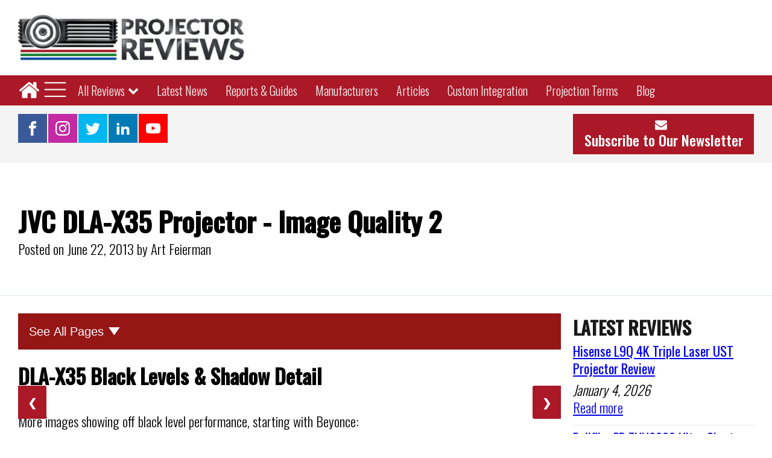

--- FILE ---
content_type: text/html; charset=UTF-8
request_url: https://www.projectorreviews.com/jvc/jvc-dla-x35-projector-image-quality-2/
body_size: 24814
content:
<!DOCTYPE html>
<html lang="en-US" >
<head>
<meta charset="UTF-8">
<meta name="viewport" content="width=device-width, initial-scale=1.0">
<!-- WP_HEAD() START -->
<link rel="preload" as="style" href="https://fonts.googleapis.com/css?family=Oswald:300,regular,|Oswald:300,500,regular," >
<link rel="stylesheet" href="https://fonts.googleapis.com/css?family=Oswald:300,regular,|Oswald:300,500,regular,">
<meta name='robots' content='index, follow, max-image-preview:large, max-snippet:-1, max-video-preview:-1' />
	<style>img:is([sizes="auto" i], [sizes^="auto," i]) { contain-intrinsic-size: 3000px 1500px }</style>
	
	<!-- This site is optimized with the Yoast SEO plugin v26.4 - https://yoast.com/wordpress/plugins/seo/ -->
	<title>JVC DLA-X35 Projector - Image Quality 2 - Projector Reviews</title>
	<link rel="canonical" href="https://www.projectorreviews.com/jvc/jvc-dla-x35-projector-image-quality-2/" />
	<meta property="og:locale" content="en_US" />
	<meta property="og:type" content="article" />
	<meta property="og:title" content="JVC DLA-X35 Projector - Image Quality 2 - Projector Reviews" />
	<meta property="og:url" content="https://www.projectorreviews.com/jvc/jvc-dla-x35-projector-image-quality-2/" />
	<meta property="og:site_name" content="Projector Reviews" />
	<meta property="article:publisher" content="https://www.facebook.com/ProjectorReviews" />
	<meta property="article:modified_time" content="2023-04-15T05:04:52+00:00" />
	<meta name="twitter:card" content="summary_large_image" />
	<meta name="twitter:site" content="@projectorreview" />
	<script type="application/ld+json" class="yoast-schema-graph">{"@context":"https://schema.org","@graph":[{"@type":"WebPage","@id":"https://www.projectorreviews.com/jvc/jvc-dla-x35-projector-image-quality-2/","url":"https://www.projectorreviews.com/jvc/jvc-dla-x35-projector-image-quality-2/","name":"JVC DLA-X35 Projector - Image Quality 2 - Projector Reviews","isPartOf":{"@id":"https://www.projectorreviews.com/#website"},"datePublished":"2013-06-22T17:54:21+00:00","dateModified":"2023-04-15T05:04:52+00:00","breadcrumb":{"@id":"https://www.projectorreviews.com/jvc/jvc-dla-x35-projector-image-quality-2/#breadcrumb"},"inLanguage":"en-US","potentialAction":[{"@type":"ReadAction","target":["https://www.projectorreviews.com/jvc/jvc-dla-x35-projector-image-quality-2/"]}]},{"@type":"BreadcrumbList","@id":"https://www.projectorreviews.com/jvc/jvc-dla-x35-projector-image-quality-2/#breadcrumb","itemListElement":[{"@type":"ListItem","position":1,"name":"Home","item":"https://www.projectorreviews.com/"},{"@type":"ListItem","position":2,"name":"JVC DLA-X35 Projector Review","item":"https://www.projectorreviews.com/jvc/jvc-dla-x35/"},{"@type":"ListItem","position":3,"name":"JVC DLA-X35 Projector - Image Quality 2"}]},{"@type":"WebSite","@id":"https://www.projectorreviews.com/#website","url":"https://www.projectorreviews.com/","name":"Projector Reviews","description":"","publisher":{"@id":"https://www.projectorreviews.com/#organization"},"potentialAction":[{"@type":"SearchAction","target":{"@type":"EntryPoint","urlTemplate":"https://www.projectorreviews.com/?s={search_term_string}"},"query-input":{"@type":"PropertyValueSpecification","valueRequired":true,"valueName":"search_term_string"}}],"inLanguage":"en-US"},{"@type":"Organization","@id":"https://www.projectorreviews.com/#organization","name":"Projector Reviews","url":"https://www.projectorreviews.com/","logo":{"@type":"ImageObject","inLanguage":"en-US","@id":"https://www.projectorreviews.com/#/schema/logo/image/","url":"https://www.projectorreviews.com/wp-content/uploads/2021/02/cropped-Projector-Reviews-Header-Final-e1613166995795.png","contentUrl":"https://www.projectorreviews.com/wp-content/uploads/2021/02/cropped-Projector-Reviews-Header-Final-e1613166995795.png","width":499,"height":101,"caption":"Projector Reviews"},"image":{"@id":"https://www.projectorreviews.com/#/schema/logo/image/"},"sameAs":["https://www.facebook.com/ProjectorReviews","https://x.com/projectorreview","https://www.instagram.com/projectorreviews/","https://www.linkedin.com/company/projectorreviews-com/?trk=tyah","https://www.youtube.com/user/projectorreviews"]}]}</script>
	<!-- / Yoast SEO plugin. -->


<link rel='stylesheet' id='vc_extensions_cqbundle_adminicon-css' href='https://www.projectorreviews.com/wp-content/plugins/vc-extensions-bundle/css/admin_icon.css?ver=6.8.3' type='text/css' media='all' />
<link rel='stylesheet' id='wp-block-library-css' href='https://www.projectorreviews.com/wp-includes/css/dist/block-library/style.min.css?ver=6.8.3' type='text/css' media='all' />
<style id='classic-theme-styles-inline-css' type='text/css'>
/*! This file is auto-generated */
.wp-block-button__link{color:#fff;background-color:#32373c;border-radius:9999px;box-shadow:none;text-decoration:none;padding:calc(.667em + 2px) calc(1.333em + 2px);font-size:1.125em}.wp-block-file__button{background:#32373c;color:#fff;text-decoration:none}
</style>
<link rel='stylesheet' id='mediaelement-css' href='https://www.projectorreviews.com/wp-includes/js/mediaelement/mediaelementplayer-legacy.min.css?ver=4.2.17' type='text/css' media='all' />
<link rel='stylesheet' id='wp-mediaelement-css' href='https://www.projectorreviews.com/wp-includes/js/mediaelement/wp-mediaelement.min.css?ver=6.8.3' type='text/css' media='all' />
<link rel='stylesheet' id='view_editor_gutenberg_frontend_assets-css' href='https://www.projectorreviews.com/wp-content/plugins/wp-views/public/css/views-frontend.css?ver=3.6.18' type='text/css' media='all' />
<style id='view_editor_gutenberg_frontend_assets-inline-css' type='text/css'>
.wpv-sort-list-dropdown.wpv-sort-list-dropdown-style-default > span.wpv-sort-list,.wpv-sort-list-dropdown.wpv-sort-list-dropdown-style-default .wpv-sort-list-item {border-color: #cdcdcd;}.wpv-sort-list-dropdown.wpv-sort-list-dropdown-style-default .wpv-sort-list-item a {color: #444;background-color: #fff;}.wpv-sort-list-dropdown.wpv-sort-list-dropdown-style-default a:hover,.wpv-sort-list-dropdown.wpv-sort-list-dropdown-style-default a:focus {color: #000;background-color: #eee;}.wpv-sort-list-dropdown.wpv-sort-list-dropdown-style-default .wpv-sort-list-item.wpv-sort-list-current a {color: #000;background-color: #eee;}
.wpv-sort-list-dropdown.wpv-sort-list-dropdown-style-default > span.wpv-sort-list,.wpv-sort-list-dropdown.wpv-sort-list-dropdown-style-default .wpv-sort-list-item {border-color: #cdcdcd;}.wpv-sort-list-dropdown.wpv-sort-list-dropdown-style-default .wpv-sort-list-item a {color: #444;background-color: #fff;}.wpv-sort-list-dropdown.wpv-sort-list-dropdown-style-default a:hover,.wpv-sort-list-dropdown.wpv-sort-list-dropdown-style-default a:focus {color: #000;background-color: #eee;}.wpv-sort-list-dropdown.wpv-sort-list-dropdown-style-default .wpv-sort-list-item.wpv-sort-list-current a {color: #000;background-color: #eee;}.wpv-sort-list-dropdown.wpv-sort-list-dropdown-style-grey > span.wpv-sort-list,.wpv-sort-list-dropdown.wpv-sort-list-dropdown-style-grey .wpv-sort-list-item {border-color: #cdcdcd;}.wpv-sort-list-dropdown.wpv-sort-list-dropdown-style-grey .wpv-sort-list-item a {color: #444;background-color: #eeeeee;}.wpv-sort-list-dropdown.wpv-sort-list-dropdown-style-grey a:hover,.wpv-sort-list-dropdown.wpv-sort-list-dropdown-style-grey a:focus {color: #000;background-color: #e5e5e5;}.wpv-sort-list-dropdown.wpv-sort-list-dropdown-style-grey .wpv-sort-list-item.wpv-sort-list-current a {color: #000;background-color: #e5e5e5;}
.wpv-sort-list-dropdown.wpv-sort-list-dropdown-style-default > span.wpv-sort-list,.wpv-sort-list-dropdown.wpv-sort-list-dropdown-style-default .wpv-sort-list-item {border-color: #cdcdcd;}.wpv-sort-list-dropdown.wpv-sort-list-dropdown-style-default .wpv-sort-list-item a {color: #444;background-color: #fff;}.wpv-sort-list-dropdown.wpv-sort-list-dropdown-style-default a:hover,.wpv-sort-list-dropdown.wpv-sort-list-dropdown-style-default a:focus {color: #000;background-color: #eee;}.wpv-sort-list-dropdown.wpv-sort-list-dropdown-style-default .wpv-sort-list-item.wpv-sort-list-current a {color: #000;background-color: #eee;}.wpv-sort-list-dropdown.wpv-sort-list-dropdown-style-grey > span.wpv-sort-list,.wpv-sort-list-dropdown.wpv-sort-list-dropdown-style-grey .wpv-sort-list-item {border-color: #cdcdcd;}.wpv-sort-list-dropdown.wpv-sort-list-dropdown-style-grey .wpv-sort-list-item a {color: #444;background-color: #eeeeee;}.wpv-sort-list-dropdown.wpv-sort-list-dropdown-style-grey a:hover,.wpv-sort-list-dropdown.wpv-sort-list-dropdown-style-grey a:focus {color: #000;background-color: #e5e5e5;}.wpv-sort-list-dropdown.wpv-sort-list-dropdown-style-grey .wpv-sort-list-item.wpv-sort-list-current a {color: #000;background-color: #e5e5e5;}.wpv-sort-list-dropdown.wpv-sort-list-dropdown-style-blue > span.wpv-sort-list,.wpv-sort-list-dropdown.wpv-sort-list-dropdown-style-blue .wpv-sort-list-item {border-color: #0099cc;}.wpv-sort-list-dropdown.wpv-sort-list-dropdown-style-blue .wpv-sort-list-item a {color: #444;background-color: #cbddeb;}.wpv-sort-list-dropdown.wpv-sort-list-dropdown-style-blue a:hover,.wpv-sort-list-dropdown.wpv-sort-list-dropdown-style-blue a:focus {color: #000;background-color: #95bedd;}.wpv-sort-list-dropdown.wpv-sort-list-dropdown-style-blue .wpv-sort-list-item.wpv-sort-list-current a {color: #000;background-color: #95bedd;}
</style>
<style id='global-styles-inline-css' type='text/css'>
:root{--wp--preset--aspect-ratio--square: 1;--wp--preset--aspect-ratio--4-3: 4/3;--wp--preset--aspect-ratio--3-4: 3/4;--wp--preset--aspect-ratio--3-2: 3/2;--wp--preset--aspect-ratio--2-3: 2/3;--wp--preset--aspect-ratio--16-9: 16/9;--wp--preset--aspect-ratio--9-16: 9/16;--wp--preset--color--black: #000000;--wp--preset--color--cyan-bluish-gray: #abb8c3;--wp--preset--color--white: #ffffff;--wp--preset--color--pale-pink: #f78da7;--wp--preset--color--vivid-red: #cf2e2e;--wp--preset--color--luminous-vivid-orange: #ff6900;--wp--preset--color--luminous-vivid-amber: #fcb900;--wp--preset--color--light-green-cyan: #7bdcb5;--wp--preset--color--vivid-green-cyan: #00d084;--wp--preset--color--pale-cyan-blue: #8ed1fc;--wp--preset--color--vivid-cyan-blue: #0693e3;--wp--preset--color--vivid-purple: #9b51e0;--wp--preset--gradient--vivid-cyan-blue-to-vivid-purple: linear-gradient(135deg,rgba(6,147,227,1) 0%,rgb(155,81,224) 100%);--wp--preset--gradient--light-green-cyan-to-vivid-green-cyan: linear-gradient(135deg,rgb(122,220,180) 0%,rgb(0,208,130) 100%);--wp--preset--gradient--luminous-vivid-amber-to-luminous-vivid-orange: linear-gradient(135deg,rgba(252,185,0,1) 0%,rgba(255,105,0,1) 100%);--wp--preset--gradient--luminous-vivid-orange-to-vivid-red: linear-gradient(135deg,rgba(255,105,0,1) 0%,rgb(207,46,46) 100%);--wp--preset--gradient--very-light-gray-to-cyan-bluish-gray: linear-gradient(135deg,rgb(238,238,238) 0%,rgb(169,184,195) 100%);--wp--preset--gradient--cool-to-warm-spectrum: linear-gradient(135deg,rgb(74,234,220) 0%,rgb(151,120,209) 20%,rgb(207,42,186) 40%,rgb(238,44,130) 60%,rgb(251,105,98) 80%,rgb(254,248,76) 100%);--wp--preset--gradient--blush-light-purple: linear-gradient(135deg,rgb(255,206,236) 0%,rgb(152,150,240) 100%);--wp--preset--gradient--blush-bordeaux: linear-gradient(135deg,rgb(254,205,165) 0%,rgb(254,45,45) 50%,rgb(107,0,62) 100%);--wp--preset--gradient--luminous-dusk: linear-gradient(135deg,rgb(255,203,112) 0%,rgb(199,81,192) 50%,rgb(65,88,208) 100%);--wp--preset--gradient--pale-ocean: linear-gradient(135deg,rgb(255,245,203) 0%,rgb(182,227,212) 50%,rgb(51,167,181) 100%);--wp--preset--gradient--electric-grass: linear-gradient(135deg,rgb(202,248,128) 0%,rgb(113,206,126) 100%);--wp--preset--gradient--midnight: linear-gradient(135deg,rgb(2,3,129) 0%,rgb(40,116,252) 100%);--wp--preset--font-size--small: 13px;--wp--preset--font-size--medium: 20px;--wp--preset--font-size--large: 36px;--wp--preset--font-size--x-large: 42px;--wp--preset--spacing--20: 0.44rem;--wp--preset--spacing--30: 0.67rem;--wp--preset--spacing--40: 1rem;--wp--preset--spacing--50: 1.5rem;--wp--preset--spacing--60: 2.25rem;--wp--preset--spacing--70: 3.38rem;--wp--preset--spacing--80: 5.06rem;--wp--preset--shadow--natural: 6px 6px 9px rgba(0, 0, 0, 0.2);--wp--preset--shadow--deep: 12px 12px 50px rgba(0, 0, 0, 0.4);--wp--preset--shadow--sharp: 6px 6px 0px rgba(0, 0, 0, 0.2);--wp--preset--shadow--outlined: 6px 6px 0px -3px rgba(255, 255, 255, 1), 6px 6px rgba(0, 0, 0, 1);--wp--preset--shadow--crisp: 6px 6px 0px rgba(0, 0, 0, 1);}:where(.is-layout-flex){gap: 0.5em;}:where(.is-layout-grid){gap: 0.5em;}body .is-layout-flex{display: flex;}.is-layout-flex{flex-wrap: wrap;align-items: center;}.is-layout-flex > :is(*, div){margin: 0;}body .is-layout-grid{display: grid;}.is-layout-grid > :is(*, div){margin: 0;}:where(.wp-block-columns.is-layout-flex){gap: 2em;}:where(.wp-block-columns.is-layout-grid){gap: 2em;}:where(.wp-block-post-template.is-layout-flex){gap: 1.25em;}:where(.wp-block-post-template.is-layout-grid){gap: 1.25em;}.has-black-color{color: var(--wp--preset--color--black) !important;}.has-cyan-bluish-gray-color{color: var(--wp--preset--color--cyan-bluish-gray) !important;}.has-white-color{color: var(--wp--preset--color--white) !important;}.has-pale-pink-color{color: var(--wp--preset--color--pale-pink) !important;}.has-vivid-red-color{color: var(--wp--preset--color--vivid-red) !important;}.has-luminous-vivid-orange-color{color: var(--wp--preset--color--luminous-vivid-orange) !important;}.has-luminous-vivid-amber-color{color: var(--wp--preset--color--luminous-vivid-amber) !important;}.has-light-green-cyan-color{color: var(--wp--preset--color--light-green-cyan) !important;}.has-vivid-green-cyan-color{color: var(--wp--preset--color--vivid-green-cyan) !important;}.has-pale-cyan-blue-color{color: var(--wp--preset--color--pale-cyan-blue) !important;}.has-vivid-cyan-blue-color{color: var(--wp--preset--color--vivid-cyan-blue) !important;}.has-vivid-purple-color{color: var(--wp--preset--color--vivid-purple) !important;}.has-black-background-color{background-color: var(--wp--preset--color--black) !important;}.has-cyan-bluish-gray-background-color{background-color: var(--wp--preset--color--cyan-bluish-gray) !important;}.has-white-background-color{background-color: var(--wp--preset--color--white) !important;}.has-pale-pink-background-color{background-color: var(--wp--preset--color--pale-pink) !important;}.has-vivid-red-background-color{background-color: var(--wp--preset--color--vivid-red) !important;}.has-luminous-vivid-orange-background-color{background-color: var(--wp--preset--color--luminous-vivid-orange) !important;}.has-luminous-vivid-amber-background-color{background-color: var(--wp--preset--color--luminous-vivid-amber) !important;}.has-light-green-cyan-background-color{background-color: var(--wp--preset--color--light-green-cyan) !important;}.has-vivid-green-cyan-background-color{background-color: var(--wp--preset--color--vivid-green-cyan) !important;}.has-pale-cyan-blue-background-color{background-color: var(--wp--preset--color--pale-cyan-blue) !important;}.has-vivid-cyan-blue-background-color{background-color: var(--wp--preset--color--vivid-cyan-blue) !important;}.has-vivid-purple-background-color{background-color: var(--wp--preset--color--vivid-purple) !important;}.has-black-border-color{border-color: var(--wp--preset--color--black) !important;}.has-cyan-bluish-gray-border-color{border-color: var(--wp--preset--color--cyan-bluish-gray) !important;}.has-white-border-color{border-color: var(--wp--preset--color--white) !important;}.has-pale-pink-border-color{border-color: var(--wp--preset--color--pale-pink) !important;}.has-vivid-red-border-color{border-color: var(--wp--preset--color--vivid-red) !important;}.has-luminous-vivid-orange-border-color{border-color: var(--wp--preset--color--luminous-vivid-orange) !important;}.has-luminous-vivid-amber-border-color{border-color: var(--wp--preset--color--luminous-vivid-amber) !important;}.has-light-green-cyan-border-color{border-color: var(--wp--preset--color--light-green-cyan) !important;}.has-vivid-green-cyan-border-color{border-color: var(--wp--preset--color--vivid-green-cyan) !important;}.has-pale-cyan-blue-border-color{border-color: var(--wp--preset--color--pale-cyan-blue) !important;}.has-vivid-cyan-blue-border-color{border-color: var(--wp--preset--color--vivid-cyan-blue) !important;}.has-vivid-purple-border-color{border-color: var(--wp--preset--color--vivid-purple) !important;}.has-vivid-cyan-blue-to-vivid-purple-gradient-background{background: var(--wp--preset--gradient--vivid-cyan-blue-to-vivid-purple) !important;}.has-light-green-cyan-to-vivid-green-cyan-gradient-background{background: var(--wp--preset--gradient--light-green-cyan-to-vivid-green-cyan) !important;}.has-luminous-vivid-amber-to-luminous-vivid-orange-gradient-background{background: var(--wp--preset--gradient--luminous-vivid-amber-to-luminous-vivid-orange) !important;}.has-luminous-vivid-orange-to-vivid-red-gradient-background{background: var(--wp--preset--gradient--luminous-vivid-orange-to-vivid-red) !important;}.has-very-light-gray-to-cyan-bluish-gray-gradient-background{background: var(--wp--preset--gradient--very-light-gray-to-cyan-bluish-gray) !important;}.has-cool-to-warm-spectrum-gradient-background{background: var(--wp--preset--gradient--cool-to-warm-spectrum) !important;}.has-blush-light-purple-gradient-background{background: var(--wp--preset--gradient--blush-light-purple) !important;}.has-blush-bordeaux-gradient-background{background: var(--wp--preset--gradient--blush-bordeaux) !important;}.has-luminous-dusk-gradient-background{background: var(--wp--preset--gradient--luminous-dusk) !important;}.has-pale-ocean-gradient-background{background: var(--wp--preset--gradient--pale-ocean) !important;}.has-electric-grass-gradient-background{background: var(--wp--preset--gradient--electric-grass) !important;}.has-midnight-gradient-background{background: var(--wp--preset--gradient--midnight) !important;}.has-small-font-size{font-size: var(--wp--preset--font-size--small) !important;}.has-medium-font-size{font-size: var(--wp--preset--font-size--medium) !important;}.has-large-font-size{font-size: var(--wp--preset--font-size--large) !important;}.has-x-large-font-size{font-size: var(--wp--preset--font-size--x-large) !important;}
:where(.wp-block-post-template.is-layout-flex){gap: 1.25em;}:where(.wp-block-post-template.is-layout-grid){gap: 1.25em;}
:where(.wp-block-columns.is-layout-flex){gap: 2em;}:where(.wp-block-columns.is-layout-grid){gap: 2em;}
:root :where(.wp-block-pullquote){font-size: 1.5em;line-height: 1.6;}
</style>
<link rel='stylesheet' id='oxygen-css' href='https://www.projectorreviews.com/wp-content/plugins/oxygen/component-framework/oxygen.css?ver=4.8.3' type='text/css' media='all' />
<link rel='stylesheet' id='core-sss-css' href='https://www.projectorreviews.com/wp-content/plugins/oxy-ninja/public/css/core-sss.min.css?ver=3.5.3' type='text/css' media='all' />
<link rel='stylesheet' id='vc_plugin_table_style_css-css' href='https://www.projectorreviews.com/wp-content/plugins/easy-tables-vc/assets/css/style.min.css?ver=2.0.2' type='text/css' media='all' />
<link rel='stylesheet' id='vc_plugin_themes_css-css' href='https://www.projectorreviews.com/wp-content/plugins/easy-tables-vc/assets/css/themes.min.css?ver=2.0.2' type='text/css' media='all' />
<link rel='stylesheet' id='js_composer_custom_css-css' href='//www.projectorreviews.com/wp-content/uploads/js_composer/custom.css?ver=7.0' type='text/css' media='all' />
<script type="text/javascript" src="https://www.projectorreviews.com/wp-content/plugins/wp-views/vendor/toolset/common-es/public/toolset-common-es-frontend.js?ver=174000" id="toolset-common-es-frontend-js"></script>
<script type="text/javascript" src="https://www.projectorreviews.com/wp-includes/js/jquery/jquery.min.js?ver=3.7.1" id="jquery-core-js"></script>
<script></script><!-- Google Tag Manager -->
<script>(function(w,d,s,l,i){w[l]=w[l]||[];w[l].push({'gtm.start':
new Date().getTime(),event:'gtm.js'});var f=d.getElementsByTagName(s)[0],
j=d.createElement(s),dl=l!='dataLayer'?'&l='+l:'';j.async=true;j.src=
'https://www.googletagmanager.com/gtm.js?id='+i+dl;f.parentNode.insertBefore(j,f);
})(window,document,'script','dataLayer','GTM-PSFMZST');</script>
<!-- End Google Tag Manager -->

<script>
          
    (function() {
      var id = '1b845fc2-91db-11ed-81e4-0242ac130002';
      var ci_search = document.createElement('script');
      ci_search.type = 'text/javascript';
      ci_search.async = true;
      ci_search.src = 'https://cse.expertrec.com/api/js/ci_common.js?id=' + id;
      var s = document.getElementsByTagName('script')[0];
      s.parentNode.insertBefore(ci_search, s);
    })();
    
        </script> <script> window.addEventListener("load",function(){ var c={script:false,link:false}; function ls(s) { if(!['script','link'].includes(s)||c[s]){return;}c[s]=true; var d=document,f=d.getElementsByTagName(s)[0],j=d.createElement(s); if(s==='script'){j.async=true;j.src='https://www.projectorreviews.com/wp-content/plugins/wp-views/vendor/toolset/blocks/public/js/frontend.js?v=1.6.14';}else{ j.rel='stylesheet';j.href='https://www.projectorreviews.com/wp-content/plugins/wp-views/vendor/toolset/blocks/public/css/style.css?v=1.6.14';} f.parentNode.insertBefore(j, f); }; function ex(){ls('script');ls('link')} window.addEventListener("scroll", ex, {once: true}); if (('IntersectionObserver' in window) && ('IntersectionObserverEntry' in window) && ('intersectionRatio' in window.IntersectionObserverEntry.prototype)) { var i = 0, fb = document.querySelectorAll("[class^='tb-']"), o = new IntersectionObserver(es => { es.forEach(e => { o.unobserve(e.target); if (e.intersectionRatio > 0) { ex();o.disconnect();}else{ i++;if(fb.length>i){o.observe(fb[i])}} }) }); if (fb.length) { o.observe(fb[i]) } } }) </script>
	<noscript>
		<link rel="stylesheet" href="https://www.projectorreviews.com/wp-content/plugins/wp-views/vendor/toolset/blocks/public/css/style.css">
	</noscript><meta name="generator" content="Powered by WPBakery Page Builder - drag and drop page builder for WordPress."/>
<script type='text/javascript'>
var _avp = _avp || [];
(function() {
  var s = document.createElement('script');
  s.type = 'text/javascript'; s.async = true; s.src = 'https://projectorreviews.advertserve.com/advertpro/js/libcode3.js';
  var x = document.getElementsByTagName('script')[0];
  x.parentNode.insertBefore(s, x);
})();
</script>
             

<link rel="icon" href="https://www.projectorreviews.com/wp-content/uploads/2023/04/cropped-projector-review-favicon-32x32.jpg" sizes="32x32" />
<link rel="icon" href="https://www.projectorreviews.com/wp-content/uploads/2023/04/cropped-projector-review-favicon-192x192.jpg" sizes="192x192" />
<link rel="apple-touch-icon" href="https://www.projectorreviews.com/wp-content/uploads/2023/04/cropped-projector-review-favicon-180x180.jpg" />
<meta name="msapplication-TileImage" content="https://www.projectorreviews.com/wp-content/uploads/2023/04/cropped-projector-review-favicon-270x270.jpg" />
<noscript><style> .wpb_animate_when_almost_visible { opacity: 1; }</style></noscript><link rel='stylesheet' id='oxygen-aos-css' href='https://www.projectorreviews.com/wp-content/plugins/oxygen/component-framework/vendor/aos/aos.css?ver=6.8.3' type='text/css' media='all' />
<link rel='stylesheet' id='oxygen-cache-1449-css' href='//www.projectorreviews.com/wp-content/uploads/oxygen/css/1449.css?cache=1738082802&#038;ver=6.8.3' type='text/css' media='all' />
<link rel='stylesheet' id='oxygen-cache-250072-css' href='//www.projectorreviews.com/wp-content/uploads/oxygen/css/250072.css?cache=1714860174&#038;ver=6.8.3' type='text/css' media='all' />
<link rel='stylesheet' id='oxygen-universal-styles-css' href='//www.projectorreviews.com/wp-content/uploads/oxygen/css/universal.css?cache=1769808263&#038;ver=6.8.3' type='text/css' media='all' />
<!-- END OF WP_HEAD() -->
</head>
<body class="wp-singular reviews-template-default single single-reviews postid-250023 single-format-standard wp-custom-logo wp-theme-oxygen-is-not-a-theme  wp-embed-responsive oxygen-body views-template- wpb-js-composer js-comp-ver-7.0 vc_responsive" >

<!-- Google Tag Manager (noscript) -->
<noscript><iframe src="https://www.googletagmanager.com/ns.html?id=GTM-PSFMZST"
height="0" width="0" style="display:none;visibility:hidden"></iframe></noscript>
<!-- End Google Tag Manager (noscript) -->


						<header id="_header-775-1449" class="oxy-header-wrapper oxy-sticky-header oxy-overlay-header oxy-header " ><div id="_header_row-776-1449" class="oxygen-hide-in-sticky oxy-header-row c-margin-top-s c-margin-bottom-s" ><div class="oxy-header-container"><div id="_header_left-777-1449" class="oxy-header-left" ><a id="div_block-591-1449" class="ct-link" href="/"   ><img  id="image-13-225" alt="Projector Reviews Images" src="https://www.projectorreviews.com/wp-content/uploads/2021/10/projector-reviews-logo.png" class="ct-image " srcset="https://www.projectorreviews.com/wp-content/uploads/2021/10/projector-reviews-logo.png 499w, https://www.projectorreviews.com/wp-content/uploads/2021/10/projector-reviews-logo-488x99.png 488w, https://www.projectorreviews.com/wp-content/uploads/2021/10/projector-reviews-logo-397x80.png 397w, https://www.projectorreviews.com/wp-content/uploads/2021/10/projector-reviews-logo-305x62.png 305w, https://www.projectorreviews.com/wp-content/uploads/2021/10/projector-reviews-logo-290x59.png 290w" sizes="(max-width: 499px) 100vw, 499px" /></a></div><div id="_header_center-778-1449" class="oxy-header-center" ></div><div id="_header_right-779-1449" class="oxy-header-right" ><div id="code_block-697-1449" class="ct-code-block" ><div data-tagid="avp_zid_189">
<script type="text/javascript">
var _avp = _avp || [];
_avp.push({ tagid: 'avp_zid_189', alias: '/advertpro', type: 'banner', zid: 189, pid: 0, secure: true });
</script>
</div></div></div></div></div><div id="_header_row-804-1449" class="oxy-header-row" ><div class="oxy-header-container"><div id="_header_left-805-1449" class="oxy-header-left" ><a id="link-813-1449" class="ct-link" href="/"   ><div id="fancy_icon-712-1449" class="ct-fancy-icon" ><svg id="svg-fancy_icon-712-1449"><use xlink:href="#FontAwesomeicon-home"></use></svg></div></a>
		<div id="-pro-menu-572-1449" class="oxy-pro-menu " ><div class="oxy-pro-menu-mobile-open-icon  oxy-pro-menu-off-canvas-trigger oxy-pro-menu-off-canvas-left" data-off-canvas-alignment="left"><svg id="-pro-menu-572-1449-open-icon"><use xlink:href="#Lineariconsicon-menu"></use></svg></div>

                
        <div class="oxy-pro-menu-container  oxy-pro-menu-dropdown-links-visible-on-mobile oxy-pro-menu-dropdown-links-toggle oxy-pro-menu-show-dropdown" data-aos-duration="200" 

             data-oxy-pro-menu-dropdown-animation="flip-down"
             data-oxy-pro-menu-dropdown-animation-duration="0.4"
             data-entire-parent-toggles-dropdown="true"

                          data-oxy-pro-menu-off-canvas-animation="slide-right"
             
                          data-oxy-pro-menu-dropdown-animation-duration="0.2"
             
                          data-oxy-pro-menu-dropdown-links-on-mobile="toggle">
             
            <div class="menu-v-menu-container"><ul id="menu-v-menu" class="oxy-pro-menu-list"><li id="menu-item-1428" class="menu-item menu-item-type-post_type menu-item-object-page menu-item-home menu-item-1428"><a href="https://www.projectorreviews.com/">Home</a></li>
<li id="menu-item-235988" class="menu-item menu-item-type-custom menu-item-object-custom menu-item-has-children menu-item-235988"><a href="/browse-by-manufacturer/">All Reviews</a>
<ul class="sub-menu">
	<li id="menu-item-240926" class="menu-item menu-item-type-post_type menu-item-object-page menu-item-has-children menu-item-240926"><a href="https://www.projectorreviews.com/projector-categories/">By Category</a>
	<ul class="sub-menu">
		<li id="menu-item-252743" class="menu-item menu-item-type-post_type menu-item-object-page menu-item-252743"><a href="https://www.projectorreviews.com/projector-categories/4k-projectors/">4K Projectors</a></li>
		<li id="menu-item-252742" class="menu-item menu-item-type-post_type menu-item-object-page menu-item-252742"><a href="https://www.projectorreviews.com/projector-categories/8k-projectors/">8K Projectors</a></li>
		<li id="menu-item-254656" class="menu-item menu-item-type-custom menu-item-object-custom menu-item-254656"><a href="/projector-categories/business-projectors/">Business Projectors</a></li>
		<li id="menu-item-252745" class="menu-item menu-item-type-post_type menu-item-object-page menu-item-252745"><a href="https://www.projectorreviews.com/projector-categories/education-projectors/">Education Projectors</a></li>
		<li id="menu-item-253680" class="menu-item menu-item-type-post_type menu-item-object-page menu-item-253680"><a href="https://www.projectorreviews.com/projector-categories/gaming-projectors/">Gaming Projectors</a></li>
		<li id="menu-item-254665" class="menu-item menu-item-type-custom menu-item-object-custom menu-item-254665"><a href="/projector-categories/home-theater-projectors/">Home Theater Projectors</a></li>
		<li id="menu-item-252749" class="menu-item menu-item-type-post_type menu-item-object-page menu-item-252749"><a href="https://www.projectorreviews.com/projector-categories/laser-projectors/">Laser Projectors</a></li>
		<li id="menu-item-252748" class="menu-item menu-item-type-post_type menu-item-object-page menu-item-252748"><a href="https://www.projectorreviews.com/projector-categories/portable-projectors/">Portable Projectors</a></li>
		<li id="menu-item-252750" class="menu-item menu-item-type-post_type menu-item-object-page menu-item-252750"><a href="https://www.projectorreviews.com/projector-categories/projector-accessories/">Projector Accessories</a></li>
		<li id="menu-item-254098" class="menu-item menu-item-type-post_type menu-item-object-page menu-item-254098"><a href="https://www.projectorreviews.com/projector-categories/smart-projectors/">Smart Projectors</a></li>
		<li id="menu-item-252751" class="menu-item menu-item-type-post_type menu-item-object-page menu-item-252751"><a href="https://www.projectorreviews.com/projector-categories/ultra-short-throw-projectors-ust/">Ultra Short Throw Projectors</a></li>
		<li id="menu-item-252747" class="menu-item menu-item-type-post_type menu-item-object-page menu-item-252747"><a href="https://www.projectorreviews.com/projector-categories/">All Categories</a></li>
	</ul>
</li>
	<li id="menu-item-240927" class="menu-item menu-item-type-post_type menu-item-object-page menu-item-240927"><a href="https://www.projectorreviews.com/browse-by-manufacturer/">By Manufacturer</a></li>
	<li id="menu-item-261793" class="menu-item menu-item-type-custom menu-item-object-custom menu-item-has-children menu-item-261793"><a href="/best-projectors/">Best Projectors</a>
	<ul class="sub-menu">
		<li id="menu-item-261792" class="menu-item menu-item-type-custom menu-item-object-custom menu-item-261792"><a href="/best-projectors/">Best Projectors By Category</a></li>
		<li id="menu-item-261779" class="menu-item menu-item-type-custom menu-item-object-custom menu-item-261779"><a href="/best-projectors-on-amazon">Best Projectors On Amazon</a></li>
		<li id="menu-item-261780" class="menu-item menu-item-type-custom menu-item-object-custom menu-item-261780"><a href="/best-4k-projectors/">Best 4K Projectors</a></li>
		<li id="menu-item-261781" class="menu-item menu-item-type-custom menu-item-object-custom menu-item-261781"><a href="/best-ultra-short-throw-projectors/">Best Ultra Short Throw Projectors</a></li>
		<li id="menu-item-261782" class="menu-item menu-item-type-custom menu-item-object-custom menu-item-261782"><a href="/best-laser-tvs/">Best Laser TVs</a></li>
		<li id="menu-item-261783" class="menu-item menu-item-type-custom menu-item-object-custom menu-item-261783"><a href="/best-gaming-projectors/">Best Gaming Projectors</a></li>
		<li id="menu-item-261784" class="menu-item menu-item-type-custom menu-item-object-custom menu-item-261784"><a href="/best-home-theater-projectors/">Best Home Theater Projectors</a></li>
		<li id="menu-item-261785" class="menu-item menu-item-type-custom menu-item-object-custom menu-item-261785"><a href="/best-projectors-under-1000/">Best Projectors Under $1,000</a></li>
		<li id="menu-item-261786" class="menu-item menu-item-type-custom menu-item-object-custom menu-item-261786"><a href="/best-projectors-under-500/">Best Projectors Under $500</a></li>
		<li id="menu-item-261787" class="menu-item menu-item-type-custom menu-item-object-custom menu-item-261787"><a href="/best-portable-projectors/">Best Portable Projectors</a></li>
		<li id="menu-item-261788" class="menu-item menu-item-type-custom menu-item-object-custom menu-item-261788"><a href="/best-outdoor-projectors/">Best Outdoor Projectors</a></li>
		<li id="menu-item-261789" class="menu-item menu-item-type-custom menu-item-object-custom menu-item-261789"><a href="/budget-friendly-outdoor-projectors/">Best Bright Budget-Friendly Outdoor Projectors</a></li>
		<li id="menu-item-263332" class="menu-item menu-item-type-custom menu-item-object-custom menu-item-263332"><a href="/best-battery-powered-outdoor-projectors/">Best Battery Powered Outdoor Projectors</a></li>
		<li id="menu-item-261791" class="menu-item menu-item-type-custom menu-item-object-custom menu-item-261791"><a href="/best-outdoor-projection-screens/">Best Outdoor Projection Screens</a></li>
	</ul>
</li>
</ul>
</li>
<li id="menu-item-1007" class="menu-item menu-item-type-post_type menu-item-object-page menu-item-1007"><a href="https://www.projectorreviews.com/industry-news/">Industry News</a></li>
<li id="menu-item-1435" class="menu-item menu-item-type-post_type menu-item-object-page menu-item-1435"><a href="https://www.projectorreviews.com/reports/">Reports</a></li>
<li id="menu-item-240918" class="menu-item menu-item-type-post_type menu-item-object-page menu-item-240918"><a href="https://www.projectorreviews.com/projector-manufacturers/">Projector Manufacturers</a></li>
<li id="menu-item-240925" class="menu-item menu-item-type-post_type menu-item-object-page menu-item-240925"><a href="https://www.projectorreviews.com/brand-terms/">Manufacturer Terminology</a></li>
<li id="menu-item-1437" class="menu-item menu-item-type-post_type menu-item-object-page menu-item-has-children menu-item-1437"><a href="https://www.projectorreviews.com/manufacturers/">Manufacturers</a>
<ul class="sub-menu">
	<li id="menu-item-8785" class="menu-item menu-item-type-post_type menu-item-object-page menu-item-8785"><a href="https://www.projectorreviews.com/browse-by-manufacturer/">Browse Reviews of Projectors: By Manufacturer</a></li>
</ul>
</li>
<li id="menu-item-3606" class="menu-item menu-item-type-post_type menu-item-object-page menu-item-3606"><a href="https://www.projectorreviews.com/recent-articles/">Recent Articles</a></li>
<li id="menu-item-3605" class="menu-item menu-item-type-post_type menu-item-object-page menu-item-3605"><a href="https://www.projectorreviews.com/custom-integration-home-page/">Custom Integration</a></li>
<li id="menu-item-240917" class="menu-item menu-item-type-post_type menu-item-object-page menu-item-240917"><a href="https://www.projectorreviews.com/projection-terms/">Projection Terms</a></li>
<li id="menu-item-252622" class="menu-item menu-item-type-custom menu-item-object-custom menu-item-252622"><a href="https://www.projectorreviews.com/projector-manufacturers/">Projector Manufacturers Categories</a></li>
<li id="menu-item-1434" class="menu-item menu-item-type-post_type menu-item-object-page menu-item-1434"><a href="https://www.projectorreviews.com/projector-reviews-tv/">Videos</a></li>
<li id="menu-item-248104" class="menu-item menu-item-type-post_type menu-item-object-page menu-item-248104"><a href="https://www.projectorreviews.com/blog/">Blog</a></li>
</ul></div>
            <div class="oxy-pro-menu-mobile-close-icon"><svg id="svg--pro-menu-572-1449"><use xlink:href="#Lineariconsicon-cross"></use></svg>Close</div>

        </div>

        </div>

		<script type="text/javascript">
			jQuery('#-pro-menu-572-1449 .oxy-pro-menu-show-dropdown .menu-item-has-children > a', 'body').each(function(){
                jQuery(this).append('<div class="oxy-pro-menu-dropdown-icon-click-area"><svg class="oxy-pro-menu-dropdown-icon"><use xlink:href="#FontAwesomeicon-chevron-down"></use></svg></div>');
            });
            jQuery('#-pro-menu-572-1449 .oxy-pro-menu-show-dropdown .menu-item:not(.menu-item-has-children) > a', 'body').each(function(){
                jQuery(this).append('<div class="oxy-pro-menu-dropdown-icon-click-area"></div>');
            });			</script>
		<div id="-pro-menu-672-1449" class="oxy-pro-menu " ><div class="oxy-pro-menu-mobile-open-icon " data-off-canvas-alignment=""><svg id="-pro-menu-672-1449-open-icon"><use xlink:href="#FontAwesomeicon-ellipsis-v"></use></svg>Menu</div>

                
        <div class="oxy-pro-menu-container  oxy-pro-menu-dropdown-links-visible-on-mobile oxy-pro-menu-dropdown-links-toggle oxy-pro-menu-show-dropdown" data-aos-duration="400" 

             data-oxy-pro-menu-dropdown-animation="fade-up"
             data-oxy-pro-menu-dropdown-animation-duration="0.4"
             data-entire-parent-toggles-dropdown="true"

             
                          data-oxy-pro-menu-dropdown-animation-duration="0.4"
             
                          data-oxy-pro-menu-dropdown-links-on-mobile="toggle">
             
            <div class="menu-h-menu-container"><ul id="menu-h-menu" class="oxy-pro-menu-list"><li id="menu-item-235989" class="menu-item menu-item-type-custom menu-item-object-custom menu-item-has-children menu-item-235989"><a>All Reviews</a>
<ul class="sub-menu">
	<li id="menu-item-3476" class="menu-item menu-item-type-post_type menu-item-object-page menu-item-has-children menu-item-3476"><a href="https://www.projectorreviews.com/projector-categories/">By Category</a>
	<ul class="sub-menu">
		<li id="menu-item-5366" class="menu-item menu-item-type-post_type menu-item-object-page menu-item-5366"><a href="https://www.projectorreviews.com/projector-categories/4k-projectors/">4K Projectors</a></li>
		<li id="menu-item-240557" class="menu-item menu-item-type-post_type menu-item-object-page menu-item-240557"><a href="https://www.projectorreviews.com/projector-categories/8k-projectors/">8K Projectors</a></li>
		<li id="menu-item-254655" class="menu-item menu-item-type-custom menu-item-object-custom menu-item-254655"><a href="/projector-categories/business-projectors/">Business Projectors</a></li>
		<li id="menu-item-240553" class="menu-item menu-item-type-post_type menu-item-object-page menu-item-240553"><a href="https://www.projectorreviews.com/projector-categories/education-projectors/">Education Projectors</a></li>
		<li id="menu-item-253681" class="menu-item menu-item-type-post_type menu-item-object-page menu-item-253681"><a href="https://www.projectorreviews.com/projector-categories/gaming-projectors/">Gaming Projectors</a></li>
		<li id="menu-item-240551" class="menu-item menu-item-type-post_type menu-item-object-page menu-item-240551"><a href="https://www.projectorreviews.com/projector-categories/home-theater-projectors/">Home Theater Projectors</a></li>
		<li id="menu-item-240550" class="menu-item menu-item-type-post_type menu-item-object-page menu-item-240550"><a href="https://www.projectorreviews.com/projector-categories/laser-projectors/">Laser Projectors</a></li>
		<li id="menu-item-240554" class="menu-item menu-item-type-post_type menu-item-object-page menu-item-240554"><a href="https://www.projectorreviews.com/projector-categories/portable-projectors/">Portable Projectors</a></li>
		<li id="menu-item-240555" class="menu-item menu-item-type-post_type menu-item-object-page menu-item-240555"><a href="https://www.projectorreviews.com/projector-categories/projector-accessories/">Projector Accessories</a></li>
		<li id="menu-item-254078" class="menu-item menu-item-type-post_type menu-item-object-page menu-item-254078"><a href="https://www.projectorreviews.com/projector-categories/smart-projectors/">Smart Projectors</a></li>
		<li id="menu-item-240556" class="menu-item menu-item-type-post_type menu-item-object-page menu-item-240556"><a href="https://www.projectorreviews.com/projector-categories/ultra-short-throw-projectors-ust/">Ultra Short Throw Projectors</a></li>
		<li id="menu-item-5368" class="menu-item menu-item-type-post_type menu-item-object-page menu-item-5368"><a href="https://www.projectorreviews.com/projector-categories/">All Categories</a></li>
	</ul>
</li>
	<li id="menu-item-3480" class="menu-item menu-item-type-post_type menu-item-object-page menu-item-3480"><a href="https://www.projectorreviews.com/browse-by-manufacturer/">By Manufacturer</a></li>
	<li id="menu-item-261678" class="menu-item menu-item-type-custom menu-item-object-custom menu-item-has-children menu-item-261678"><a href="/best-projectors/">Best Projectors By Category</a>
	<ul class="sub-menu">
		<li id="menu-item-261674" class="menu-item menu-item-type-custom menu-item-object-custom menu-item-261674"><a href="/best-projectors-on-amazon">Best Projectors On Amazon</a></li>
		<li id="menu-item-261681" class="menu-item menu-item-type-custom menu-item-object-custom menu-item-261681"><a href="/best-4k-projectors/">Best 4K Projectors</a></li>
		<li id="menu-item-261683" class="menu-item menu-item-type-custom menu-item-object-custom menu-item-261683"><a href="/best-ultra-short-throw-projectors/">Best Ultra Short Throw Projectors</a></li>
		<li id="menu-item-261682" class="menu-item menu-item-type-custom menu-item-object-custom menu-item-261682"><a href="/best-laser-tvs/">Best Laser TVs</a></li>
		<li id="menu-item-261685" class="menu-item menu-item-type-custom menu-item-object-custom menu-item-261685"><a href="/best-gaming-projectors/">Best Gaming Projectors</a></li>
		<li id="menu-item-261686" class="menu-item menu-item-type-custom menu-item-object-custom menu-item-261686"><a href="/best-home-theater-projectors/">Best Home Theater Projectors</a></li>
		<li id="menu-item-261687" class="menu-item menu-item-type-custom menu-item-object-custom menu-item-261687"><a href="/best-projectors-under-1000/">Best Projectors Under $1,000</a></li>
		<li id="menu-item-261688" class="menu-item menu-item-type-custom menu-item-object-custom menu-item-261688"><a href="/best-projectors-under-500/">Best Projectors Under $500</a></li>
		<li id="menu-item-261689" class="menu-item menu-item-type-custom menu-item-object-custom menu-item-261689"><a href="/best-portable-projectors/">Best Portable Projectors</a></li>
		<li id="menu-item-261690" class="menu-item menu-item-type-custom menu-item-object-custom menu-item-261690"><a href="/best-outdoor-projectors/">Best Outdoor Projectors</a></li>
		<li id="menu-item-254303" class="menu-item menu-item-type-post_type menu-item-object-page menu-item-254303"><a href="https://www.projectorreviews.com/budget-friendly-outdoor-projectors/">Best Bright Budget-Friendly Outdoor Projectors</a></li>
		<li id="menu-item-263333" class="menu-item menu-item-type-custom menu-item-object-custom menu-item-263333"><a href="/best-battery-powered-outdoor-projectors/">Best Battery Powered Outdoor Projectors</a></li>
		<li id="menu-item-254300" class="menu-item menu-item-type-post_type menu-item-object-page menu-item-254300"><a href="https://www.projectorreviews.com/best-outdoor-projection-screens/">Best Outdoor Projection Screens</a></li>
	</ul>
</li>
</ul>
</li>
<li id="menu-item-2618" class="menu-item menu-item-type-post_type menu-item-object-page menu-item-2618"><a href="https://www.projectorreviews.com/industry-news/">Latest News</a></li>
<li id="menu-item-2619" class="menu-item menu-item-type-post_type menu-item-object-page menu-item-2619"><a href="https://www.projectorreviews.com/reports/">Reports &#038; Guides</a></li>
<li id="menu-item-256539" class="menu-item menu-item-type-post_type menu-item-object-page menu-item-256539"><a href="https://www.projectorreviews.com/browse-by-manufacturer/">Manufacturers</a></li>
<li id="menu-item-248150" class="menu-item menu-item-type-post_type menu-item-object-page menu-item-248150"><a href="https://www.projectorreviews.com/recent-articles/">Articles</a></li>
<li id="menu-item-248151" class="menu-item menu-item-type-post_type menu-item-object-page menu-item-248151"><a href="https://www.projectorreviews.com/custom-integration-home-page/">Custom Integration</a></li>
<li id="menu-item-2615" class="menu-item menu-item-type-post_type menu-item-object-page menu-item-2615"><a href="https://www.projectorreviews.com/projection-terms/">Projection Terms</a></li>
<li id="menu-item-261966" class="menu-item menu-item-type-post_type menu-item-object-page menu-item-261966"><a href="https://www.projectorreviews.com/blog/">Blog</a></li>
</ul></div>
            <div class="oxy-pro-menu-mobile-close-icon"><svg id="svg--pro-menu-672-1449"><use xlink:href="#FontAwesomeicon-close"></use></svg>close</div>

        </div>

        </div>

		<script type="text/javascript">
			jQuery('#-pro-menu-672-1449 .oxy-pro-menu-show-dropdown .menu-item-has-children > a', 'body').each(function(){
                jQuery(this).append('<div class="oxy-pro-menu-dropdown-icon-click-area"><svg class="oxy-pro-menu-dropdown-icon"><use xlink:href="#FontAwesomeicon-chevron-down"></use></svg></div>');
            });
            jQuery('#-pro-menu-672-1449 .oxy-pro-menu-show-dropdown .menu-item:not(.menu-item-has-children) > a', 'body').each(function(){
                jQuery(this).append('<div class="oxy-pro-menu-dropdown-icon-click-area"></div>');
            });			</script></div><div id="_header_center-806-1449" class="oxy-header-center" ></div><div id="_header_right-807-1449" class="oxy-header-right" ></div></div></div></header>
				<script type="text/javascript">
			jQuery(document).ready(function() {
				var selector = "#_header-775-1449",
					scrollval = parseInt("300");
				if (!scrollval || scrollval < 1) {
										if (jQuery(window).width() >= 1261){
											jQuery("body").css("margin-top", jQuery(selector).outerHeight());
						jQuery(selector).addClass("oxy-sticky-header-active");
										}
									}
				else {
					var scrollTopOld = 0;
					jQuery(window).scroll(function() {
						if (!jQuery('body').hasClass('oxy-nav-menu-prevent-overflow')) {
							if (jQuery(this).scrollTop() > scrollval 
																) {
								if (
																		jQuery(window).width() >= 1261 && 
																		!jQuery(selector).hasClass("oxy-sticky-header-active")) {
									if (jQuery(selector).css('position')!='absolute') {
										jQuery("body").css("margin-top", jQuery(selector).outerHeight());
									}
									jQuery(selector)
										.addClass("oxy-sticky-header-active")
																	}
							}
							else {
								jQuery(selector)
									.removeClass("oxy-sticky-header-fade-in")
									.removeClass("oxy-sticky-header-active");
								if (jQuery(selector).css('position')!='absolute') {
									jQuery("body").css("margin-top", "");
								}
							}
							scrollTopOld = jQuery(this).scrollTop();
						}
					})
				}
			});
		</script><section id="section-829-1449" class=" ct-section c-margin-bottom-m c-padding-top-s c-padding-bottom-s" ><div class="ct-section-inner-wrap"><div id="div_block-821-1449" class="ct-div-block c-columns-3 c-columns-m-2 c-columns-gap-xs c-columns-s-1" ><div id="div_block-823-1449" class="ct-div-block" ><div id="_social_icons-505-1449" class="oxy-social-icons" ><a href='https://www.facebook.com/ProjectorReviews' target='_blank' class='oxy-social-icons-facebook'><svg><title>Visit our Facebook</title><use xlink:href='#oxy-social-icons-icon-facebook'></use></svg></a><a href='https://www.instagram.com/projectorreviews/' target='_blank' class='oxy-social-icons-instagram'><svg><title>Visit our Instagram</title><use xlink:href='#oxy-social-icons-icon-instagram'></use></svg></a><a href='https://twitter.com/projectorreview' target='_blank' class='oxy-social-icons-twitter'><svg><title>Visit our Twitter</title><use xlink:href='#oxy-social-icons-icon-twitter'></use></svg></a><a href='https://www.linkedin.com/company/projectorreviews-com?trk=tyah' target='_blank' class='oxy-social-icons-linkedin'><svg><title>Visit our LinkedIn</title><use xlink:href='#oxy-social-icons-icon-linkedin'></use></svg></a><a href='https://www.youtube.com/user/projectorreviews' target='_blank' class='oxy-social-icons-youtube'><svg><title>Visit our YouTube channel</title><use xlink:href='#oxy-social-icons-icon-youtube'></use></svg></a></div></div><div id="div_block-824-1449" class="ct-div-block ZD-search-cls-fix" ><ci-search id="div_block-788-1449" class="ct-div-block" ></ci-search></div><div id="div_block-825-1449" class="ct-div-block" ><a id="link-771-1449" class="ct-link oxel_icon_button__container" href="/subscribe/" target="_self"   role="button"><div id="fancy_icon-772-1449" class="ct-fancy-icon oxel_icon_button_icon" ><svg id="svg-fancy_icon-772-1449"><use xlink:href="#FontAwesomeicon-envelope"></use></svg></div><div id="text_block-773-1449" class="ct-text-block oxel_icon_button_text" >Subscribe to Our Newsletter</div></a></div></div></div></section><section id="section-2-1575" class=" ct-section bottom-border" ><div class="ct-section-inner-wrap"><div id="div_block-73-250072" class="ct-div-block int-h1-section c-margin-bottom-s" ><div id="div_block-74-250072" class="ct-div-block int-h1-section-left" ><h1 id="headline-61-250072" class="ct-headline c-h1 c-margin-bottom-xs"><span id="span-62-250072" class="ct-span" >JVC DLA-X35 Projector - Image Quality 2</span></h1><div id="text_block-67-250072" class="ct-text-block" >Posted on <span id="span-68-250072" class="ct-span" >June 22, 2013</span> by&nbsp;<span id="span-69-250072" class="ct-span" >Art Feierman</span></div></div><div id="div_block-75-250072" class="ct-div-block int-h1-section-right c-columns-gap-xs ZD-cls-fix" ><div id="shortcode-64-250072" class="ct-shortcode" >



	
	
		
			<div id="SBavp_zid_435-1">
				<script type="text/javascript">
				_avp.push({ tagid: 'SBavp_zid_435-1', alias: '/advertpro', type: 'banner', zid: 435, pid: 0, total: 2, renderer: 'grid', columns: 0, margin: 0, padding: 8, secure: true });
				</script>
			
          </div>	 
		

	
	


</div><div id="shortcode-65-250072" class="ct-shortcode" >



	
	
		
			<div id="SBavp_zid_436-1">
				<script type="text/javascript">
				_avp.push({ tagid: 'SBavp_zid_436-1', alias: '/advertpro', type: 'banner', zid: 436, pid: 0, total: 2, renderer: 'grid', columns: 0, margin: 0, padding: 8, secure: true });
				</script>
			
          </div>	 
		

	
	


</div></div></div></div></section><section id="section-46-250072" class=" ct-section c-padding-top-m" ><div class="ct-section-inner-wrap"><div id="new_columns-47-250072" class="ct-new-columns c-margin-bottom-m" ><div id="div_block-49-250072" class="ct-div-block pr-2col-left" ><div id="shortcode-50-250072" class="ct-shortcode c-margin-bottom-m" >
<button type="button" class="collapsible">See All Pages</button>
<div class="content">
<ol>


	
	
	<li><a href="https://www.projectorreviews.com/jvc/jvc-dla-x35/" class="mnav b">JVC DLA-X35 Projector Review</a>



	
	

		
        <li><a href="https://www.projectorreviews.com/jvc/jvc-dla-x35-special-features/" class="mnav c">JVC DLA-X35 Special Features</a></li>
		
        <li><a href="https://www.projectorreviews.com/jvc/jvc-dla-x35-special-features-2/" class="mnav c">JVC DLA-X35 Special Features 2</a></li>
		
        <li><a href="https://www.projectorreviews.com/jvc/jvc-dla-x35-physical-tour/" class="mnav c">JVC DLA-X35 Physical Tour</a></li>
		
        <li><a href="https://www.projectorreviews.com/jvc/jvc-dla-x35-physical-tour-2/" class="mnav c">JVC DLA-X35 Physical Tour 2</a></li>
		
        <li><a href="https://www.projectorreviews.com/jvc/jvc-dla-x35-projector-image-quality/" class="mnav c">JVC DLA-X35 Projector - Image Quality</a></li>
		
        <li><a href="https://www.projectorreviews.com/jvc/jvc-dla-x35-projector-image-quality-2/" class="mnav c">JVC DLA-X35 Projector - Image Quality 2</a></li>
		
        <li><a href="https://www.projectorreviews.com/jvc/jvc-dla-x35-projector-image-quality-2-2/" class="mnav c">JVC DLA-X35 Projector - Image Quality 3</a></li>
		
        <li><a href="https://www.projectorreviews.com/jvc/jvc-dla-x35-projector-image-quality-4/" class="mnav c">JVC DLA-X35 Projector - Image Quality 4</a></li>
		
        <li><a href="https://www.projectorreviews.com/jvc/jvc-dla-x35-performance/" class="mnav c">JVC DLA-X35 Performance</a></li>
		
        <li><a href="https://www.projectorreviews.com/jvc/jvc-dla-x35-performance-2/" class="mnav c">JVC DLA-X35 Performance 2</a></li>
		
        <li><a href="https://www.projectorreviews.com/jvc/jvc-dla-x35-projector-calibration-and-settings/" class="mnav c">JVC DLA-X35 Projector Calibration and Settings</a></li>
		
        <li><a href="https://www.projectorreviews.com/jvc/jvc-dla-x35-projector-competitors/" class="mnav c">JVC DLA-X35 Projector - Competitors</a></li>
		
        <li><a href="https://www.projectorreviews.com/jvc/jvc-dla-x35-projector-warranty/" class="mnav c">JVC DLA-X35 Projector - Warranty</a></li>
		
        <li><a href="https://www.projectorreviews.com/jvc/jvc-dla-x35-home-cinema-projector-review-summary/" class="mnav c">JVC DLA-X35 Home Cinema Projector - Review Summary</a></li>
		
        <li><a href="https://www.projectorreviews.com/jvc/jvc-dla-x35-home-cinema-projector-review-summary-2/" class="mnav c">JVC DLA-X35 Home Cinema Projector - Review Summary 2</a></li>
		
        <li><a href="https://www.projectorreviews.com/jvc/jvc-dla-x35-projector-full-specifications/" class="mnav c">JVC DLA-X35 Projector Full Specifications</a></li>
		

  
	
	

</li>
	


</ol>
</div> 
</div><div id='inner_content-51-250072' class='ct-inner-content'></div><div id="code_block-52-250072" class="ct-code-block c-margin-bottom-m" ><div class="section clearfix"><a name="dla-x35-black-levels-shadow-detail"></a><h2 class="vc_custom_heading">DLA-X35 Black Levels & Shadow Detail</h2>


<div class="clearfix">					
	<div class="slideshow-container">
               
                <img class="mySlides" src="" style="width:100%"><img class="mySlides" src="" style="width:100%"><img class="mySlides" src="" style="width:100%">                
				<a class="prev" onclick="plusSlides(-1)">&#10094;</a>
  				<a class="next" onclick="plusSlides(1)">&#10095;</a>  	
				
    </div>

<div style="text-align:center">
	<span class="dot" onclick="currentSlide(1)"></span>
</div>


</div>





        <p style="text-align: left;">More images showing off black level performance, starting with Beyonce:</p>
</div><div class="section clearfix"><div class="two-col row clearfix"><div class="col"><p>Overall, great blacks and really good shadow detail!</p>
</div>
            </div></div><div class="section clearfix"><p>Let's start with a a direct comparison between the JVC and the Epson 5020UB. As many of you know, the Epson offers exceptional black level performance for an under $3500 projector - the best we've seen for the price.    Well, this JVC is every bit as good.</p>
<p>Below consider first our side by side images.  Here we start with the JVC going up against the less expensive Epson Home Cinema 5020UB ($2599 with 3D glasses) and also the far more expensive JVC DLA-X95R ($12K, without 3D glasses and emitter.  The Epson is on the left, JVC on the right.</p>
<p>If you look at the letterboxing and space background above, at first glance, the blacks seem a touch blacker with the Epson.  Same thing happens at second and third glances.  Still, not that overall, the JVC is a touch more overexposed.  That overexposure lifts all the blacks.  I'd call these two projectors a tie in terms of blacks on this image.</p>
<p>Next, now the X35 has to take on JVC's flagship X95R, a projector well over 3 times the price:  Again the X35 is on the right.  This time the X95 is offering the darker blacks around the image, but also it's the slightly more overexposed of the two, which indicates the X95R's advantage is greater than you would assume on first glance.</p>
<p>Next:  This colorful side by side shows the X95R on the left, X35 on the right, both tackling the same black frame.  The exposure time, a whopping 30 seconds, with the lens at F5.0.  When you click on this, the larger version will be grayscale for easier comparison.</p>
<p>No question the "blacks" of the X95R are significantly darker, as is most obvious on the larger version.  You can also see minor shifts in color on the smaller image, and brightness shifts on both.  Bottom line, sorry X35, you just aren't a match for the DLA-X75R and DLA-X95R projectors when it comes to blacks.  One thing more.  I've mentioned light leakage on the performance page.  Note that lighter greenish tinted area on the lower left of the X35.  That light is actually leakage from the X95R.  As I have said elsewhere, these JVCs do leak light through the lens, fortunately it's very, very dark.</p>
<h2 class="c-h2">JVC DLA-X35 Black Levels Slideshow</h2>


        <div class="slideshow-container">
                    <div class="mySlides fade">
				    <img src="" style="width:100%">
    				<div class="text">
				        <h4>Epson 5020UB vs. JVC DLA-X35</h4>
                        <p>The Epson is on the left, JVC on the right. If you look at the letterboxing and space background above, at first glance, the blacks seem a touch blacker with the Epson.</p>
					</div>            
			</div> 
                    <div class="mySlides fade">
				    <img src="" style="width:100%">
    				<div class="text">
				        <h4>JVC DLA-X95 vs. JVC DLA-X35</h4>
                        <p>Again the X35 is on the right.  This time the X95 is offering the darker blacks around the image, but also it's the slightly more overexposed of the two, which indicates the X95R's advantage is greater than you would assume on first glance.</p>
					</div>            
			</div> 
                    <div class="mySlides fade">
				    <img src="" style="width:100%">
    				<div class="text">
				        <h4>JVC DLA-X95 vs. JVC DLA-X35</h4>
                        <p>This colorful side by side shows the X95R on the left, X35 on the right, both tackling the same black frame.  The exposure time, a whopping 30 seconds, with the lens at F5.0.</p>
					</div>            
			</div> 
                </div>





        </div><div class="section clearfix"><p>No question the "blacks" of the X95R are significantly darker, as is most obvious on the larger version.  You can also see minor shifts in color on the smaller image, and brightness shifts on both.  Bottom line, sorry X35, you just aren't a match for the DLA-X75R and DLA-X95R projectors when it comes to blacks.  One thing more.  I've mentioned light leakage on the performance page.  Note that lighter greenish tinted area on the lower left of the X35.  That light is actually leakage from the X95R.  As I have said elsewhere, these JVCs do leak light through the lens, fortunately it's very, very dark.</p>
<p>Now for our usual set of comparative images from competing projectors:</p>
<p>Here we again start, with the DLA-X35, followed by the Sony VPL-HW50ES.  The Sony on this image has the slight advantage in blacks. Observe the pause icon, from that you can see the X35's pause is a bit more "blown out" indicating that the X35's image is a touch more overexposed.  That's enough to make up for most of the difference, although, overall, I'll give the Sony VPL-HW50ES the advantage.  Although the Sony seems to have more pop, note also that there seems to be more range of brightness in the stars.  Some of that extra pop seems, therefore to be a bit gamma difference related.</p>
</div><div class="section side-by-side clearfix"><div class="sbs-caption"><span class="sec-header bebas">JVC DLA-X35</span><img src="" class="static" /></div><div id="sbs-1769947072808944" class="sbs-slides" data-cycle-auto-height=calc><div class="slide sbs-caption"><span class="sec-header bebas">JVC DLA-X55R</span><a href="" class="fancy-img" data-id="#sbs-1769947072808944"><img src="" data-src="" /></a></div><div class="slide sbs-caption"><span class="sec-header bebas">Sony VPL-HW50ES</span><a href="" class="fancy-img" data-id="#sbs-1769947072808944"><img src="" data-src="" /></a></div><div class="slide sbs-caption"><span class="sec-header bebas">Mitsubishi HC9000D</span><a href="" class="fancy-img" data-id="#sbs-1769947072808944"><img src="" data-src="" /></a></div><div class="slide sbs-caption"><span class="sec-header bebas">Sharp XV-Z30000</span><a href="" class="fancy-img" data-id="#sbs-1769947072808944"><img src="" data-src="" /></a></div><div class="slide sbs-caption"><span class="sec-header bebas">Epson Home Cinema 5020UB</span><a href="" class="fancy-img" data-id="#sbs-1769947072808944"><img src="" data-src="" /></a></div></div></div>   
        
        <div class="section clearfix"><p><strong><em>Sony VPL-HW50ES: </em></strong>These two (JVC and Sony) are about as close as two different projectors will get in terms of blackest blacks.  But, of course, in brighter images, the blacks are blacker with the JVC due to not needing a dynamic iris.  Still, you really notice differences on dark scenes.  They all look really good at blacks when the scenes are primarily bright.</p>
<p><strong>JVC DLA-X55R:</strong> Now this projector and the X35 should have about identical blacks, they have the same native contrast of 50,000:1.  Not sure why, but this X55R does seem to have better blacks in the photo, than the DLA-X35 projector above.</p>
<p><strong>Sony VPL-VW95ES:</strong> (Sorry, we don't have a more overexposed version of this image) The VPL-VW95ES will produce blacker blacks on this scene than the X35, but then, it's a couple thousand dollars more.</p>
<p><strong>Mitsubishi HC9000D</strong> (uses Sony LCoS panels):  Similar in blacks to the Sony VW95ES above, it has better overall black level performance on dark scenes than the JVC.</p>
<p><strong>Sharp XV-Z30000:</strong> Sharp was the first company to launch a home 1080p 3D capable projector.  This new Z30000 is a major upgrade from that old one.  (price competitive to the X35).  A single Chip DLP, it really has very good blacks compared to a lot of other DLP projectors, with it's dynamic iris it's competitive with the X35, or at least pretty close on these dark scenes. The JVC X35 will rule, if comparing two medium bright scenes, for blackest blacks.</p>
<p><strong>Epson Home Cinema 5020UB:</strong>  Epson has reigned for years as the "black level champ" in the under $3500 price range, and can compete in blacks, rather easily with most over $5000 projectors.  Compared to the JVC - very close in terms of blackest blacks (depending on which images I view), but the JVC has the advantage in dynamic range:   We have several additional side by sides, to be found elsewhere in this review, and also in the upcoming annual Home Theater Projector report which I start in a couple of days.</p>
<p><strong>Short version:</strong>  The X35 has excellent black level performance.  For me great blacks start with what we call "ultra high contrast" projectors.  No, I don't care about contrast specs, as things like dynamic irises allow most numbers to be pretty meaningless for comparison.  It's not the top of the food chain, that's reserved for the X75R and X95R, Sony's 4K VW1000ES, and likely the Sony VW95ES. Overall, in terms of blacks, although each has slightly different black level strengths, the JVC DLA-X35 projector is pretty competitive with the Epson Home Cinema 5020UB / Pro Cinema 6020UB, and the Sony HW50ES, the projectors we consider to be the best of the competition.</p>
</div></div><div id="shortcode-53-250072" class="ct-shortcode c-margin-bottom-m" ></div><div id="shortcode-54-250072" class="ct-shortcode" >
<button type="button" class="collapsible">See All Pages</button>
<div class="content">
<ol>


	
	
	<li><a href="https://www.projectorreviews.com/jvc/jvc-dla-x35/" class="mnav b">JVC DLA-X35 Projector Review</a>



	
	

		
        <li><a href="https://www.projectorreviews.com/jvc/jvc-dla-x35-special-features/" class="mnav c">JVC DLA-X35 Special Features</a></li>
		
        <li><a href="https://www.projectorreviews.com/jvc/jvc-dla-x35-special-features-2/" class="mnav c">JVC DLA-X35 Special Features 2</a></li>
		
        <li><a href="https://www.projectorreviews.com/jvc/jvc-dla-x35-physical-tour/" class="mnav c">JVC DLA-X35 Physical Tour</a></li>
		
        <li><a href="https://www.projectorreviews.com/jvc/jvc-dla-x35-physical-tour-2/" class="mnav c">JVC DLA-X35 Physical Tour 2</a></li>
		
        <li><a href="https://www.projectorreviews.com/jvc/jvc-dla-x35-projector-image-quality/" class="mnav c">JVC DLA-X35 Projector - Image Quality</a></li>
		
        <li><a href="https://www.projectorreviews.com/jvc/jvc-dla-x35-projector-image-quality-2/" class="mnav c">JVC DLA-X35 Projector - Image Quality 2</a></li>
		
        <li><a href="https://www.projectorreviews.com/jvc/jvc-dla-x35-projector-image-quality-2-2/" class="mnav c">JVC DLA-X35 Projector - Image Quality 3</a></li>
		
        <li><a href="https://www.projectorreviews.com/jvc/jvc-dla-x35-projector-image-quality-4/" class="mnav c">JVC DLA-X35 Projector - Image Quality 4</a></li>
		
        <li><a href="https://www.projectorreviews.com/jvc/jvc-dla-x35-performance/" class="mnav c">JVC DLA-X35 Performance</a></li>
		
        <li><a href="https://www.projectorreviews.com/jvc/jvc-dla-x35-performance-2/" class="mnav c">JVC DLA-X35 Performance 2</a></li>
		
        <li><a href="https://www.projectorreviews.com/jvc/jvc-dla-x35-projector-calibration-and-settings/" class="mnav c">JVC DLA-X35 Projector Calibration and Settings</a></li>
		
        <li><a href="https://www.projectorreviews.com/jvc/jvc-dla-x35-projector-competitors/" class="mnav c">JVC DLA-X35 Projector - Competitors</a></li>
		
        <li><a href="https://www.projectorreviews.com/jvc/jvc-dla-x35-projector-warranty/" class="mnav c">JVC DLA-X35 Projector - Warranty</a></li>
		
        <li><a href="https://www.projectorreviews.com/jvc/jvc-dla-x35-home-cinema-projector-review-summary/" class="mnav c">JVC DLA-X35 Home Cinema Projector - Review Summary</a></li>
		
        <li><a href="https://www.projectorreviews.com/jvc/jvc-dla-x35-home-cinema-projector-review-summary-2/" class="mnav c">JVC DLA-X35 Home Cinema Projector - Review Summary 2</a></li>
		
        <li><a href="https://www.projectorreviews.com/jvc/jvc-dla-x35-projector-full-specifications/" class="mnav c">JVC DLA-X35 Projector Full Specifications</a></li>
		

  
	
	

</li>
	


</ol>
</div> 
</div><div id="code_block-72-250072" class="ct-code-block c-margin-top-s" ><div id="pg-0" class="ct-div-block c-columns-2 c-columns-m-1 c-columns-gap-s"> <div id="pg-1" class="ct-div-block">
    <a href="https://www.projectorreviews.com/jvc/jvc-dla-x35-projector-image-quality/" title="previous">
      <div class="nav-inner-link nav-previous d-flex flex-row  justify-content-start">
		
		<div id="fancy_icon-103-1575" class="ct-fancy-icon">
		
		<svg id="svg-fancy_icon-106-1575">
	
	<use xlink:href="#FontAwesomeicon-angle-double-left">
	<symbol id="FontAwesomeicon-angle-double-left" viewBox="0 0 17 28"><title>angle-double-left</title><path d="M9.797 21.5c0 0.125-0.063 0.266-0.156 0.359l-0.781 0.781c-0.094 0.094-0.234 0.156-0.359 0.156s-0.266-0.063-0.359-0.156l-7.281-7.281c-0.094-0.094-0.156-0.234-0.156-0.359s0.063-0.266 0.156-0.359l7.281-7.281c0.094-0.094 0.234-0.156 0.359-0.156s0.266 0.063 0.359 0.156l0.781 0.781c0.094 0.094 0.156 0.234 0.156 0.359s-0.063 0.266-0.156 0.359l-6.141 6.141 6.141 6.141c0.094 0.094 0.156 0.234 0.156 0.359zM15.797 21.5c0 0.125-0.063 0.266-0.156 0.359l-0.781 0.781c-0.094 0.094-0.234 0.156-0.359 0.156s-0.266-0.063-0.359-0.156l-7.281-7.281c-0.094-0.094-0.156-0.234-0.156-0.359s0.063-0.266 0.156-0.359l7.281-7.281c0.094-0.094 0.234-0.156 0.359-0.156s0.266 0.063 0.359 0.156l0.781 0.781c0.094 0.094 0.156 0.234 0.156 0.359s-0.063 0.266-0.156 0.359l-6.141 6.141 6.141 6.141c0.094 0.094 0.156 0.234 0.156 0.359z"></path></symbol>
	</use>

</svg>
		
		
		</div>
        
		
		<div class="nav-title align-middle p-2">
          JVC DLA-X35 Projector - Image Quality
        </div>
      </div>
    </a>
  </div><div id="pg-2" class="ct-div-block">
    <a href="https://www.projectorreviews.com/jvc/jvc-dla-x35-projector-image-quality-2-2/" title="next">
      <div class="nav-inner-link nav-next d-flex flex-row justify-content-end">
		<div id="fancy_icon-102-1575" class="ct-fancy-icon" style="">
			<svg id="svg-fancy_icon-102-1575"><use xlink:href="#FontAwesomeicon-angle-double-right">
			<symbol id="FontAwesomeicon-angle-double-right" viewBox="0 0 15 28"><title>angle-double-right</title><path d="M9.297 15c0 0.125-0.063 0.266-0.156 0.359l-7.281 7.281c-0.094 0.094-0.234 0.156-0.359 0.156s-0.266-0.063-0.359-0.156l-0.781-0.781c-0.094-0.094-0.156-0.234-0.156-0.359s0.063-0.266 0.156-0.359l6.141-6.141-6.141-6.141c-0.094-0.094-0.156-0.234-0.156-0.359s0.063-0.266 0.156-0.359l0.781-0.781c0.094-0.094 0.234-0.156 0.359-0.156s0.266 0.063 0.359 0.156l7.281 7.281c0.094 0.094 0.156 0.234 0.156 0.359zM15.297 15c0 0.125-0.063 0.266-0.156 0.359l-7.281 7.281c-0.094 0.094-0.234 0.156-0.359 0.156s-0.266-0.063-0.359-0.156l-0.781-0.781c-0.094-0.094-0.156-0.234-0.156-0.359s0.063-0.266 0.156-0.359l6.141-6.141-6.141-6.141c-0.094-0.094-0.156-0.234-0.156-0.359s0.063-0.266 0.156-0.359l0.781-0.781c0.094-0.094 0.234-0.156 0.359-0.156s0.266 0.063 0.359 0.156l7.281 7.281c0.094 0.094 0.156 0.234 0.156 0.359z"></path></symbol>
			
			</use>
			</svg>
			
			</div>
		<div class="nav-title align-middle p-2">
          JVC DLA-X35 Projector - Image Quality 3
        </div>

      </div>
    </a>
 
  </div></div></div></div><div id="div_block-56-250072" class="ct-div-block pr-2col-right" ><div id="shortcode-57-250072" class="ct-shortcode" >



	
	
		
    		
          	<div class="c-margin-bottom-xs">
      
            	



	
	
		
			<div id="SBavp_zid_127-sb-254608-1-127">
				<script type="text/javascript">
				_avp.push({ tagid: 'SBavp_zid_127-sb-254608-1-127', alias: '/advertpro', type: 'banner', zid: 127, pid: 0, total: 2, renderer: 'grid', columns: 0, margin: 0, padding: 8, secure: true });
				</script>
			
          </div>	 
		

	
	



          	</div>
			
          
        
          
		
    		
          
        
          <div class="c-margin-bottom-xs">
            



	
	
<h3 class="c-h3 c-margin-bottom-xs">Latest Reviews</h3>
		
          <div class="bottom-border c-padding-bottom-s c-margin-bottom-xs">
           <div class="c-margin-bottom-xs"><strong><a href="https://www.projectorreviews.com/hisense/hisense-l9q-4k-triple-laser-ust-projector-review/">Hisense L9Q 4K Triple Laser UST Projector Review</a></strong></div>
          <div><em>January 4, 2026</em></div>
          <div></div>
          <div><a href="https://www.projectorreviews.com/hisense/hisense-l9q-4k-triple-laser-ust-projector-review/">Read more</a></div>
          </div>  
		
          <div class="bottom-border c-padding-bottom-s c-margin-bottom-xs">
           <div class="c-margin-bottom-xs"><strong><a href="https://www.projectorreviews.com/fujifilm/fujifilm-fp-zuh6000-ultra-short-throw-business-projector-review/">Fujifilm FP-ZUH6000 Ultra Short Throw Business Projector Review</a></strong></div>
          <div><em>December 24, 2025</em></div>
          <div></div>
          <div><a href="https://www.projectorreviews.com/fujifilm/fujifilm-fp-zuh6000-ultra-short-throw-business-projector-review/">Read more</a></div>
          </div>  
		
          <div class="bottom-border c-padding-bottom-s c-margin-bottom-xs">
           <div class="c-margin-bottom-xs"><strong><a href="https://www.projectorreviews.com/epson/epson-lifestudio-flex-plus-ef-72-portable-lifestyle-projector-review/">Epson Lifestudio Flex Plus (EF-72) Portable Lifestyle Projector Review</a></strong></div>
          <div><em>December 8, 2025</em></div>
          <div></div>
          <div><a href="https://www.projectorreviews.com/epson/epson-lifestudio-flex-plus-ef-72-portable-lifestyle-projector-review/">Read more</a></div>
          </div>  
		
          <div class="bottom-border c-padding-bottom-s c-margin-bottom-xs">
           <div class="c-margin-bottom-xs"><strong><a href="https://www.projectorreviews.com/hisense/hisense-c2-ultra-4k-rgb-laser-mini-projector-review/">Hisense C2 Ultra 4K RGB Laser Mini Projector Review</a></strong></div>
          <div><em>November 30, 2025</em></div>
          <div></div>
          <div><a href="https://www.projectorreviews.com/hisense/hisense-c2-ultra-4k-rgb-laser-mini-projector-review/">Read more</a></div>
          </div>  
		
          <div class="bottom-border c-padding-bottom-s c-margin-bottom-xs">
           <div class="c-margin-bottom-xs"><strong><a href="https://www.projectorreviews.com/benq/benq-w4100i-4k-4led-home-theater-projector-review/">BenQ W4100i 4K 4LED Home Theater Projector Review</a></strong></div>
          <div><em>November 15, 2025</em></div>
          <div></div>
          <div><a href="https://www.projectorreviews.com/benq/benq-w4100i-4k-4led-home-theater-projector-review/">Read more</a></div>
          </div>  
		
	
	
	


          </div>
        
          
		
    		
          	<div class="c-margin-bottom-xs">
      
            	



	
	
		
			<div id="SBavp_zid_423-sb-254610-3-423">
				<script type="text/javascript">
				_avp.push({ tagid: 'SBavp_zid_423-sb-254610-3-423', alias: '/advertpro', type: 'banner', zid: 423, pid: 0, total: 2, renderer: 'grid', columns: 0, margin: 0, padding: 8, secure: true });
				</script>
			
          </div>	 
		

	
	



          	</div>
			
          
        
          
		
    		
          	<div class="c-margin-bottom-xs">
      
            	



	
	
		
			<div id="SBavp_zid_365-sb-254611-4-365">
				<script type="text/javascript">
				_avp.push({ tagid: 'SBavp_zid_365-sb-254611-4-365', alias: '/advertpro', type: 'banner', zid: 365, pid: 0, total: 2, renderer: 'grid', columns: 0, margin: 0, padding: 8, secure: true });
				</script>
			
          </div>	 
		

	
	



          	</div>
			
          
        
          
		
    		
          	<div class="c-margin-bottom-xs">
      
            	



	
	
		
			<div id="SBavp_zid_475-sb-254612-5-475">
				<script type="text/javascript">
				_avp.push({ tagid: 'SBavp_zid_475-sb-254612-5-475', alias: '/advertpro', type: 'banner', zid: 475, pid: 0, total: 2, renderer: 'grid', columns: 0, margin: 0, padding: 8, secure: true });
				</script>
			
          </div>	 
		

	
	



          	</div>
			
          
        
          
		
    		
          	<div class="c-margin-bottom-xs">
      
            	



	
	
		
			<div id="SBavp_zid_372-sb-254613-6-372">
				<script type="text/javascript">
				_avp.push({ tagid: 'SBavp_zid_372-sb-254613-6-372', alias: '/advertpro', type: 'banner', zid: 372, pid: 0, total: 2, renderer: 'grid', columns: 0, margin: 0, padding: 8, secure: true });
				</script>
			
          </div>	 
		

	
	



          	</div>
			
          
        
          
		
    		
          	<div class="c-margin-bottom-xs">
      
            	



	
	
		
			<div id="SBavp_zid_439-sb-254614-7-439">
				<script type="text/javascript">
				_avp.push({ tagid: 'SBavp_zid_439-sb-254614-7-439', alias: '/advertpro', type: 'banner', zid: 439, pid: 0, total: 2, renderer: 'grid', columns: 0, margin: 0, padding: 8, secure: true });
				</script>
			
          </div>	 
		

	
	



          	</div>
			
          
        
          
		
    		
          	<div class="c-margin-bottom-xs">
      
            	



	
	
		
			<div id="SBavp_zid_397-sb-254615-8-397">
				<script type="text/javascript">
				_avp.push({ tagid: 'SBavp_zid_397-sb-254615-8-397', alias: '/advertpro', type: 'banner', zid: 397, pid: 0, total: 2, renderer: 'grid', columns: 0, margin: 0, padding: 8, secure: true });
				</script>
			
          </div>	 
		

	
	



          	</div>
			
          
        
          
		
    		
          	<div class="c-margin-bottom-xs">
      
            	



	
	
		
			<div id="SBavp_zid_478-sb-254616-9-478">
				<script type="text/javascript">
				_avp.push({ tagid: 'SBavp_zid_478-sb-254616-9-478', alias: '/advertpro', type: 'banner', zid: 478, pid: 0, total: 2, renderer: 'grid', columns: 0, margin: 0, padding: 8, secure: true });
				</script>
			
          </div>	 
		

	
	



          	</div>
			
          
        
          
		
    		
          	<div class="c-margin-bottom-xs">
      
            	



	
	
		
			<div id="SBavp_zid_445-sb-254617-10-445">
				<script type="text/javascript">
				_avp.push({ tagid: 'SBavp_zid_445-sb-254617-10-445', alias: '/advertpro', type: 'banner', zid: 445, pid: 0, total: 2, renderer: 'grid', columns: 0, margin: 0, padding: 8, secure: true });
				</script>
			
          </div>	 
		

	
	



          	</div>
			
          
        
          
		
    		
          	<div class="c-margin-bottom-xs">
      
            	



	
	
		
			<div id="SBavp_zid_445-sb-254640-11-445">
				<script type="text/javascript">
				_avp.push({ tagid: 'SBavp_zid_445-sb-254640-11-445', alias: '/advertpro', type: 'banner', zid: 445, pid: 0, total: 2, renderer: 'grid', columns: 0, margin: 0, padding: 8, secure: true });
				</script>
			
          </div>	 
		

	
	



          	</div>
			
          
        
          
		
	
	
	

</div></div></div></div></section><section id="section-687-1449" class=" ct-section " ><div class="ct-section-inner-wrap"><div id="code_block-696-1449" class="ct-code-block" ><div data-tagid="avp_zid_190">
<script type="text/javascript">
var _avp = _avp || [];
_avp.push({ tagid: 'avp_zid_190', alias: '/advertpro', type: 'banner', zid: 190, pid: 0, secure: true });
</script>
</div></div></div></section><section id="section-744-1449" class=" ct-section c-padding-top-s c-padding-bottom-s" ><div class="ct-section-inner-wrap"><div id="div_block-745-1449" class="ct-div-block c-columns-4 c-columns-m-2 c-columns-s-1" ><div id="div_block-746-1449" class="ct-div-block" ><a id="link-770-1449" class="ct-link" href="https://www.projectorreviews.com/jvc/jvc-dla-x35-projector-image-quality-2/" target="_self"  ><img  id="image-557-1449" alt="" src="https://www.projectorreviews.com/wp-content/uploads/2022/09/Projector-Reviews-Logo-Stacked.png" class="ct-image"/></a></div><div id="div_block-747-1449" class="ct-div-block" ><h4 id="headline-27-225" class="ct-headline c-h5 c-margin-bottom-xs">Quick Links</h4><a id="link_text-30-225" class="ct-link-text " href="/contact-about-us/" target="_self"  >Contact Us/About Us</a><a id="link_text-31-225" class="ct-link-text " href="/contact-about-us/#headline-22-240763" target="_self"  >Privacy Policy/Permissions</a><a id="link-716-1449" class="ct-link oxel_icon_button__container c-margin-top-s" href="/subscribe/" target="_self"   role="button"><div id="fancy_icon-717-1449" class="ct-fancy-icon oxel_icon_button_icon" ><svg id="svg-fancy_icon-717-1449"><use xlink:href="#FontAwesomeicon-envelope"></use></svg></div><div id="text_block-718-1449" class="ct-text-block oxel_icon_button_text" >Subscribe to Our Newsletter</div></a></div><div id="div_block-748-1449" class="ct-div-block" ><h4 id="headline-34-225" class="ct-headline c-h5 c-margin-bottom-xs">Reviews</h4><a id="link_text-35-225" class="ct-link-text " href="/projector-categories/" target="_self"  >By Category</a><a id="link_text-36-225" class="ct-link-text " href="/browse-by-manufacturer/" target="_self"  >By Manufacturer</a></div><div id="div_block-749-1449" class="ct-div-block" ><h4 id="headline-41-225" class="ct-headline c-h5 c-margin-bottom-xs">Other Information</h4><a id="link_text-42-225" class="ct-link-text " href="/industry-news/" target="_self"  >Latest News</a><a id="link_text-43-225" class="ct-link-text " href="/reports/" target="_self"  >Reports and Guides</a><a id="link_text-44-225" class="ct-link-text " href="/projection-terms/" target="_self"  >Terms</a><a id="link_text-710-1449" class="ct-link-text " href="/custom-integration-home-page/" target="_self"  >Custom Integration</a><a id="link_text-711-1449" class="ct-link-text " href="/recent-articles/" target="_self"  >Articles</a></div></div></div></section><section id="section-560-1449" class=" ct-section " ><div class="ct-section-inner-wrap"><div id="_rich_text-561-1449" class="oxy-rich-text" ><p style="text-align: center;">© 2025 Projector Reviews</p></div><a id="link-693-1449" class="ct-link oxel_back_to_top_container" href="#top" target="_self"  ><div id="code_block-694-1449" class="ct-code-block" ><!-- --></div><div id="fancy_icon-695-1449" class="ct-fancy-icon oxel_back_to_top_icon" ><svg id="svg-fancy_icon-695-1449"><use xlink:href="#FontAwesomeicon-angle-double-up"></use></svg></div></a></div></section>	<!-- WP_FOOTER -->

<script type="text/javascript">
const wpvViewHead = document.getElementsByTagName( "head" )[ 0 ];
const wpvViewExtraCss = document.createElement( "style" );
wpvViewExtraCss.textContent = '/* ----------------------------------------- *//* View slug: reviews-menu-get-children - start *//* ----------------------------------------- */.collapsible {  background-color: #961515;  color: #ffffff;  cursor: pointer;  padding: 18px;  width: 100%;  border: none;  text-align: left;  outline: none;  font-size: 20px;}.mnav {    display: block;    width: 100%;    padding: 5px 10px;}a.mnav:hover {    background: #d81a1a;;    color: #fff;}.active, .collapsible:hover, #pg-1 a:hover, #pg-2 a:hover {  background-color: #840613;}.content {  padding: 0px;  background-color: #f4f4f4;  max-height: 0;  overflow: hidden;  transition: max-height 0.2s ease-out;}.collapsible::after {    content: url(/wp-content/uploads/2023/01/downarrow.png);    font-size: 25px;    color: white;    margin-left: 7px;    line-height: 20px;}/* ----------------------------------------- *//* View slug: reviews-menu-get-children - end *//* ----------------------------------------- */<!--[if IE 7]><style>.wpv-pagination { *zoom: 1; }</style><![endif]-->';
wpvViewHead.appendChild( wpvViewExtraCss );
</script>

<script type="text/javascript">
const wpvCtHead = document.getElementsByTagName( "head" )[ 0 ];
const wpvCtExtraCss = document.createElement( "style" );
wpvCtExtraCss.textContent = '/* ----------------------------------------- *//* Content Template: specs-table-full - start *//* ----------------------------------------- */.title {  width: 50%;}/* ----------------------------------------- *//* Content Template: specs-table-full - end *//* ----------------------------------------- */';
wpvCtHead.appendChild( wpvCtExtraCss );
</script>
<script type="speculationrules">
{"prefetch":[{"source":"document","where":{"and":[{"href_matches":"\/*"},{"not":{"href_matches":["\/wp-*.php","\/wp-admin\/*","\/wp-content\/uploads\/*","\/wp-content\/*","\/wp-content\/plugins\/*","\/wp-content\/themes\/twentytwentyone\/*","\/wp-content\/themes\/oxygen-is-not-a-theme\/*","\/*\\?(.+)"]}},{"not":{"selector_matches":"a[rel~=\"nofollow\"]"}},{"not":{"selector_matches":".no-prefetch, .no-prefetch a"}}]},"eagerness":"conservative"}]}
</script>
<script>jQuery(document).on('click','a[href*="#"]',function(t){if(jQuery(t.target).closest('.wc-tabs').length>0){return}if(jQuery(this).is('[href="#"]')||jQuery(this).is('[href="#0"]')||jQuery(this).is('[href*="replytocom"]')){return};if(location.pathname.replace(/^\//,"")==this.pathname.replace(/^\//,"")&&location.hostname==this.hostname){var e=jQuery(this.hash);(e=e.length?e:jQuery("[name="+this.hash.slice(1)+"]")).length&&(t.preventDefault(),jQuery("html, body").animate({scrollTop:e.offset().top-300},400))}});</script><style>.ct-FontAwesomeicon-close{width:0.785714285714em}</style>
<style>.ct-FontAwesomeicon-home{width:0.928571428571em}</style>
<style>.ct-FontAwesomeicon-angle-double-up{width:0.642857142857em}</style>
<style>.ct-FontAwesomeicon-ellipsis-v{width:0.214285714286em}</style>
<?xml version="1.0"?><svg xmlns="http://www.w3.org/2000/svg" xmlns:xlink="http://www.w3.org/1999/xlink" aria-hidden="true" style="position: absolute; width: 0; height: 0; overflow: hidden;" version="1.1"><defs><symbol id="FontAwesomeicon-close" viewBox="0 0 22 28"><title>close</title><path d="M20.281 20.656c0 0.391-0.156 0.781-0.438 1.062l-2.125 2.125c-0.281 0.281-0.672 0.438-1.062 0.438s-0.781-0.156-1.062-0.438l-4.594-4.594-4.594 4.594c-0.281 0.281-0.672 0.438-1.062 0.438s-0.781-0.156-1.062-0.438l-2.125-2.125c-0.281-0.281-0.438-0.672-0.438-1.062s0.156-0.781 0.438-1.062l4.594-4.594-4.594-4.594c-0.281-0.281-0.438-0.672-0.438-1.062s0.156-0.781 0.438-1.062l2.125-2.125c0.281-0.281 0.672-0.438 1.062-0.438s0.781 0.156 1.062 0.438l4.594 4.594 4.594-4.594c0.281-0.281 0.672-0.438 1.062-0.438s0.781 0.156 1.062 0.438l2.125 2.125c0.281 0.281 0.438 0.672 0.438 1.062s-0.156 0.781-0.438 1.062l-4.594 4.594 4.594 4.594c0.281 0.281 0.438 0.672 0.438 1.062z"/></symbol><symbol id="FontAwesomeicon-home" viewBox="0 0 26 28"><title>home</title><path d="M22 15.5v7.5c0 0.547-0.453 1-1 1h-6v-6h-4v6h-6c-0.547 0-1-0.453-1-1v-7.5c0-0.031 0.016-0.063 0.016-0.094l8.984-7.406 8.984 7.406c0.016 0.031 0.016 0.063 0.016 0.094zM25.484 14.422l-0.969 1.156c-0.078 0.094-0.203 0.156-0.328 0.172h-0.047c-0.125 0-0.234-0.031-0.328-0.109l-10.813-9.016-10.813 9.016c-0.109 0.078-0.234 0.125-0.375 0.109-0.125-0.016-0.25-0.078-0.328-0.172l-0.969-1.156c-0.172-0.203-0.141-0.531 0.063-0.703l11.234-9.359c0.656-0.547 1.719-0.547 2.375 0l3.813 3.187v-3.047c0-0.281 0.219-0.5 0.5-0.5h3c0.281 0 0.5 0.219 0.5 0.5v6.375l3.422 2.844c0.203 0.172 0.234 0.5 0.063 0.703z"/></symbol><symbol id="FontAwesomeicon-chevron-down" viewBox="0 0 28 28"><title>chevron-down</title><path d="M26.297 12.625l-11.594 11.578c-0.391 0.391-1.016 0.391-1.406 0l-11.594-11.578c-0.391-0.391-0.391-1.031 0-1.422l2.594-2.578c0.391-0.391 1.016-0.391 1.406 0l8.297 8.297 8.297-8.297c0.391-0.391 1.016-0.391 1.406 0l2.594 2.578c0.391 0.391 0.391 1.031 0 1.422z"/></symbol><symbol id="FontAwesomeicon-envelope" viewBox="0 0 28 28"><title>envelope</title><path d="M28 11.094v12.406c0 1.375-1.125 2.5-2.5 2.5h-23c-1.375 0-2.5-1.125-2.5-2.5v-12.406c0.469 0.516 1 0.969 1.578 1.359 2.594 1.766 5.219 3.531 7.766 5.391 1.313 0.969 2.938 2.156 4.641 2.156h0.031c1.703 0 3.328-1.188 4.641-2.156 2.547-1.844 5.172-3.625 7.781-5.391 0.562-0.391 1.094-0.844 1.563-1.359zM28 6.5c0 1.75-1.297 3.328-2.672 4.281-2.438 1.687-4.891 3.375-7.313 5.078-1.016 0.703-2.734 2.141-4 2.141h-0.031c-1.266 0-2.984-1.437-4-2.141-2.422-1.703-4.875-3.391-7.297-5.078-1.109-0.75-2.688-2.516-2.688-3.938 0-1.531 0.828-2.844 2.5-2.844h23c1.359 0 2.5 1.125 2.5 2.5z"/></symbol><symbol id="FontAwesomeicon-angle-double-up" viewBox="0 0 18 28"><title>angle-double-up</title><path d="M16.797 20.5c0 0.125-0.063 0.266-0.156 0.359l-0.781 0.781c-0.094 0.094-0.219 0.156-0.359 0.156-0.125 0-0.266-0.063-0.359-0.156l-6.141-6.141-6.141 6.141c-0.094 0.094-0.234 0.156-0.359 0.156s-0.266-0.063-0.359-0.156l-0.781-0.781c-0.094-0.094-0.156-0.234-0.156-0.359s0.063-0.266 0.156-0.359l7.281-7.281c0.094-0.094 0.234-0.156 0.359-0.156s0.266 0.063 0.359 0.156l7.281 7.281c0.094 0.094 0.156 0.234 0.156 0.359zM16.797 14.5c0 0.125-0.063 0.266-0.156 0.359l-0.781 0.781c-0.094 0.094-0.219 0.156-0.359 0.156-0.125 0-0.266-0.063-0.359-0.156l-6.141-6.141-6.141 6.141c-0.094 0.094-0.234 0.156-0.359 0.156s-0.266-0.063-0.359-0.156l-0.781-0.781c-0.094-0.094-0.156-0.234-0.156-0.359s0.063-0.266 0.156-0.359l7.281-7.281c0.094-0.094 0.234-0.156 0.359-0.156s0.266 0.063 0.359 0.156l7.281 7.281c0.094 0.094 0.156 0.234 0.156 0.359z"/></symbol><symbol id="FontAwesomeicon-ellipsis-v" viewBox="0 0 6 28"><title>ellipsis-v</title><path d="M6 19.5v3c0 0.828-0.672 1.5-1.5 1.5h-3c-0.828 0-1.5-0.672-1.5-1.5v-3c0-0.828 0.672-1.5 1.5-1.5h3c0.828 0 1.5 0.672 1.5 1.5zM6 11.5v3c0 0.828-0.672 1.5-1.5 1.5h-3c-0.828 0-1.5-0.672-1.5-1.5v-3c0-0.828 0.672-1.5 1.5-1.5h3c0.828 0 1.5 0.672 1.5 1.5zM6 3.5v3c0 0.828-0.672 1.5-1.5 1.5h-3c-0.828 0-1.5-0.672-1.5-1.5v-3c0-0.828 0.672-1.5 1.5-1.5h3c0.828 0 1.5 0.672 1.5 1.5z"/></symbol></defs></svg><?xml version="1.0"?><svg xmlns="http://www.w3.org/2000/svg" xmlns:xlink="http://www.w3.org/1999/xlink" style="position: absolute; width: 0; height: 0; overflow: hidden;" version="1.1"><defs><symbol id="Lineariconsicon-cross" viewBox="0 0 20 20"><title>cross</title><path class="path1" d="M10.707 10.5l5.646-5.646c0.195-0.195 0.195-0.512 0-0.707s-0.512-0.195-0.707 0l-5.646 5.646-5.646-5.646c-0.195-0.195-0.512-0.195-0.707 0s-0.195 0.512 0 0.707l5.646 5.646-5.646 5.646c-0.195 0.195-0.195 0.512 0 0.707 0.098 0.098 0.226 0.146 0.354 0.146s0.256-0.049 0.354-0.146l5.646-5.646 5.646 5.646c0.098 0.098 0.226 0.146 0.354 0.146s0.256-0.049 0.354-0.146c0.195-0.195 0.195-0.512 0-0.707l-5.646-5.646z"/></symbol><symbol id="Lineariconsicon-menu" viewBox="0 0 20 20"><title>menu</title><path class="path1" d="M17.5 6h-15c-0.276 0-0.5-0.224-0.5-0.5s0.224-0.5 0.5-0.5h15c0.276 0 0.5 0.224 0.5 0.5s-0.224 0.5-0.5 0.5z"/><path class="path2" d="M17.5 11h-15c-0.276 0-0.5-0.224-0.5-0.5s0.224-0.5 0.5-0.5h15c0.276 0 0.5 0.224 0.5 0.5s-0.224 0.5-0.5 0.5z"/><path class="path3" d="M17.5 16h-15c-0.276 0-0.5-0.224-0.5-0.5s0.224-0.5 0.5-0.5h15c0.276 0 0.5 0.224 0.5 0.5s-0.224 0.5-0.5 0.5z"/></symbol></defs></svg>
        <script type="text/javascript">

            function oxygen_init_pro_menu() {
                jQuery('.oxy-pro-menu-container').each(function(){
                    
                    // dropdowns
                    var menu = jQuery(this),
                        animation = menu.data('oxy-pro-menu-dropdown-animation'),
                        animationDuration = menu.data('oxy-pro-menu-dropdown-animation-duration');
                    
                    jQuery('.sub-menu', menu).attr('data-aos',animation);
                    jQuery('.sub-menu', menu).attr('data-aos-duration',animationDuration*1000);

                    oxygen_offcanvas_menu_init(menu);
                    jQuery(window).resize(function(){
                        oxygen_offcanvas_menu_init(menu);
                    });

                    // let certain CSS rules know menu being initialized
                    // "10" timeout is extra just in case, "0" would be enough
                    setTimeout(function() {menu.addClass('oxy-pro-menu-init');}, 10);
                });
            }

            jQuery(document).ready(oxygen_init_pro_menu);
            document.addEventListener('oxygen-ajax-element-loaded', oxygen_init_pro_menu, false);
            
            let proMenuMouseDown = false;

            jQuery(".oxygen-body")
            .on("mousedown", '.oxy-pro-menu-show-dropdown:not(.oxy-pro-menu-open-container) .menu-item-has-children', function(e) {
                proMenuMouseDown = true;
            })

            .on("mouseup", '.oxy-pro-menu-show-dropdown:not(.oxy-pro-menu-open-container) .menu-item-has-children', function(e) {
                proMenuMouseDown = false;
            })

            .on('mouseenter focusin', '.oxy-pro-menu-show-dropdown:not(.oxy-pro-menu-open-container) .menu-item-has-children', function(e) {
                if( proMenuMouseDown ) return;
                
                var subMenu = jQuery(this).children('.sub-menu');
                subMenu.addClass('aos-animate oxy-pro-menu-dropdown-animating').removeClass('sub-menu-left');

                var duration = jQuery(this).parents('.oxy-pro-menu-container').data('oxy-pro-menu-dropdown-animation-duration');

                setTimeout(function() {subMenu.removeClass('oxy-pro-menu-dropdown-animating')}, duration*1000);

                var offset = subMenu.offset(),
                    width = subMenu.width(),
                    docWidth = jQuery(window).width();

                    if (offset.left+width > docWidth) {
                        subMenu.addClass('sub-menu-left');
                    }
            })
            
            .on('mouseleave focusout', '.oxy-pro-menu-show-dropdown .menu-item-has-children', function( e ) {
                if( jQuery(this).is(':hover') ) return;

                jQuery(this).children('.sub-menu').removeClass('aos-animate');

                var subMenu = jQuery(this).children('.sub-menu');
                //subMenu.addClass('oxy-pro-menu-dropdown-animating-out');

                var duration = jQuery(this).parents('.oxy-pro-menu-container').data('oxy-pro-menu-dropdown-animation-duration');
                setTimeout(function() {subMenu.removeClass('oxy-pro-menu-dropdown-animating-out')}, duration*1000);
            })

            // open icon click
            .on('click', '.oxy-pro-menu-mobile-open-icon', function() {    
                var menu = jQuery(this).parents('.oxy-pro-menu');
                // off canvas
                if (jQuery(this).hasClass('oxy-pro-menu-off-canvas-trigger')) {
                    oxygen_offcanvas_menu_run(menu);
                }
                // regular
                else {
                    menu.addClass('oxy-pro-menu-open');
                    jQuery(this).siblings('.oxy-pro-menu-container').addClass('oxy-pro-menu-open-container');
                    jQuery('body').addClass('oxy-nav-menu-prevent-overflow');
                    jQuery('html').addClass('oxy-nav-menu-prevent-overflow');
                    
                    oxygen_pro_menu_set_static_width(menu);
                }
                // remove animation and collapse
                jQuery('.sub-menu', menu).attr('data-aos','');
                jQuery('.oxy-pro-menu-dropdown-toggle .sub-menu', menu).slideUp(0);
            });

            function oxygen_pro_menu_set_static_width(menu) {
                var menuItemWidth = jQuery(".oxy-pro-menu-list > .menu-item", menu).width();
                jQuery(".oxy-pro-menu-open-container > div:first-child, .oxy-pro-menu-off-canvas-container > div:first-child", menu).width(menuItemWidth);
            }

            function oxygen_pro_menu_unset_static_width(menu) {
                jQuery(".oxy-pro-menu-container > div:first-child", menu).width("");
            }

            // close icon click
            jQuery('body').on('click', '.oxy-pro-menu-mobile-close-icon', function(e) {
                
                var menu = jQuery(this).parents('.oxy-pro-menu');

                menu.removeClass('oxy-pro-menu-open');
                jQuery(this).parents('.oxy-pro-menu-container').removeClass('oxy-pro-menu-open-container');
                jQuery('.oxy-nav-menu-prevent-overflow').removeClass('oxy-nav-menu-prevent-overflow');

                if (jQuery(this).parent('.oxy-pro-menu-container').hasClass('oxy-pro-menu-off-canvas-container')) {
                    oxygen_offcanvas_menu_run(menu);
                }

                oxygen_pro_menu_unset_static_width(menu);
            });

            // dropdown toggle icon click
            jQuery('body').on(
                'touchstart click', 
                '.oxy-pro-menu-dropdown-links-toggle.oxy-pro-menu-off-canvas-container .menu-item-has-children > a > .oxy-pro-menu-dropdown-icon-click-area,'+
                '.oxy-pro-menu-dropdown-links-toggle.oxy-pro-menu-open-container .menu-item-has-children > a > .oxy-pro-menu-dropdown-icon-click-area', 
                function(e) {
                    e.preventDefault();

                    // fix for iOS false triggering submenu clicks
                    jQuery('.sub-menu').css('pointer-events', 'none');
                    setTimeout( function() {
                        jQuery('.sub-menu').css('pointer-events', 'initial');
                    }, 500);

                    // workaround to stop click event from triggering after touchstart
                    if (window.oxygenProMenuIconTouched === true) {
                        window.oxygenProMenuIconTouched = false;
                        return;
                    }
                    if (e.type==='touchstart') {
                        window.oxygenProMenuIconTouched = true;
                    }
                    oxygen_pro_menu_toggle_dropdown(this);
                }
            );

            function oxygen_pro_menu_toggle_dropdown(trigger) {

                var duration = jQuery(trigger).parents('.oxy-pro-menu-container').data('oxy-pro-menu-dropdown-animation-duration');

                jQuery(trigger).closest('.menu-item-has-children').children('.sub-menu').slideToggle({
                    start: function () {
                        jQuery(this).css({
                            display: "flex"
                        })
                    },
                    duration: duration*1000
                });
            }
                    
            // fullscreen menu link click
            var selector = '.oxy-pro-menu-open .menu-item a';
            jQuery('body').on('click', selector, function(event){
                
                if (jQuery(event.target).closest('.oxy-pro-menu-dropdown-icon-click-area').length > 0) {
                    // toggle icon clicked, no need to hide the menu
                    return;
                }
                else if ((jQuery(this).attr("href") === "#" || jQuery(this).closest(".oxy-pro-menu-container").data("entire-parent-toggles-dropdown")) && 
                         jQuery(this).parent().hasClass('menu-item-has-children')) {
                    // empty href don't lead anywhere, treat it as toggle trigger
                    oxygen_pro_menu_toggle_dropdown(event.target);
                    // keep anchor links behavior as is, and prevent regular links from page reload
                    if (jQuery(this).attr("href").indexOf("#")!==0) {
                        return false;
                    }
                }

                // hide the menu and follow the anchor
                if (jQuery(this).attr("href").indexOf("#")===0) {
                    jQuery('.oxy-pro-menu-open').removeClass('oxy-pro-menu-open');
                    jQuery('.oxy-pro-menu-open-container').removeClass('oxy-pro-menu-open-container');
                    jQuery('.oxy-nav-menu-prevent-overflow').removeClass('oxy-nav-menu-prevent-overflow');
                }

            });

            // off-canvas menu link click
            var selector = '.oxy-pro-menu-off-canvas .menu-item a';
            jQuery('body').on('click', selector, function(event){
                if (jQuery(event.target).closest('.oxy-pro-menu-dropdown-icon-click-area').length > 0) {
                    // toggle icon clicked, no need to trigger it 
                    return;
                }
                else if ((jQuery(this).attr("href") === "#" || jQuery(this).closest(".oxy-pro-menu-container").data("entire-parent-toggles-dropdown")) && 
                    jQuery(this).parent().hasClass('menu-item-has-children')) {
                    // empty href don't lead anywhere, treat it as toggle trigger
                    oxygen_pro_menu_toggle_dropdown(event.target);
                    // keep anchor links behavior as is, and prevent regular links from page reload
                    if (jQuery(this).attr("href").indexOf("#")!==0) {
                        return false;
                    }
                }
            });

            // off canvas
            function oxygen_offcanvas_menu_init(menu) {

                // only init off-canvas animation if trigger icon is visible i.e. mobile menu in action
                var offCanvasActive = jQuery(menu).siblings('.oxy-pro-menu-off-canvas-trigger').css('display');
                if (offCanvasActive!=='none') {
                    var animation = menu.data('oxy-pro-menu-off-canvas-animation');
                    setTimeout(function() {menu.attr('data-aos', animation);}, 10);
                }
                else {
                    // remove AOS
                    menu.attr('data-aos', '');
                };
            }
            
            function oxygen_offcanvas_menu_run(menu) {

                var container = menu.find(".oxy-pro-menu-container");
                
                if (!container.attr('data-aos')) {
                    // initialize animation
                    setTimeout(function() {oxygen_offcanvas_menu_toggle(menu, container)}, 0);
                }
                else {
                    oxygen_offcanvas_menu_toggle(menu, container);
                }
            }

            var oxygen_offcanvas_menu_toggle_in_progress = false;

            function oxygen_offcanvas_menu_toggle(menu, container) {

                if (oxygen_offcanvas_menu_toggle_in_progress) {
                    return;
                }

                container.toggleClass('aos-animate');

                if (container.hasClass('oxy-pro-menu-off-canvas-container')) {
                    
                    oxygen_offcanvas_menu_toggle_in_progress = true;
                    
                    var animation = container.data('oxy-pro-menu-off-canvas-animation'),
                        timeout = container.data('aos-duration');

                    if (!animation){
                        timeout = 0;
                    }

                    setTimeout(function() {
                        container.removeClass('oxy-pro-menu-off-canvas-container')
                        menu.removeClass('oxy-pro-menu-off-canvas');
                        oxygen_offcanvas_menu_toggle_in_progress = false;
                    }, timeout);
                }
                else {
                    container.addClass('oxy-pro-menu-off-canvas-container');
                    menu.addClass('oxy-pro-menu-off-canvas');
                    oxygen_pro_menu_set_static_width(menu);
                }
            }
        </script>

    
		<svg style="position: absolute; width: 0; height: 0; overflow: hidden;" version="1.1" xmlns="http://www.w3.org/2000/svg" xmlns:xlink="http://www.w3.org/1999/xlink">
		   <defs>
		      <symbol id="oxy-social-icons-icon-linkedin" viewBox="0 0 32 32">
		         <title>linkedin</title>
		         <path d="M12 12h5.535v2.837h0.079c0.77-1.381 2.655-2.837 5.464-2.837 5.842 0 6.922 3.637 6.922 8.367v9.633h-5.769v-8.54c0-2.037-0.042-4.657-3.001-4.657-3.005 0-3.463 2.218-3.463 4.509v8.688h-5.767v-18z"></path>
		         <path d="M2 12h6v18h-6v-18z"></path>
		         <path d="M8 7c0 1.657-1.343 3-3 3s-3-1.343-3-3c0-1.657 1.343-3 3-3s3 1.343 3 3z"></path>
		      </symbol>
		      <symbol id="oxy-social-icons-icon-facebook" viewBox="0 0 32 32">
		         <title>facebook</title>
		         <path d="M19 6h5v-6h-5c-3.86 0-7 3.14-7 7v3h-4v6h4v16h6v-16h5l1-6h-6v-3c0-0.542 0.458-1 1-1z"></path>
		      </symbol>
		      <symbol id="oxy-social-icons-icon-pinterest" viewBox="0 0 32 32">
		         <title>pinterest</title>
		         <path d="M16 2.138c-7.656 0-13.863 6.206-13.863 13.863 0 5.875 3.656 10.887 8.813 12.906-0.119-1.094-0.231-2.781 0.050-3.975 0.25-1.081 1.625-6.887 1.625-6.887s-0.412-0.831-0.412-2.056c0-1.925 1.119-3.369 2.506-3.369 1.181 0 1.756 0.887 1.756 1.95 0 1.188-0.756 2.969-1.15 4.613-0.331 1.381 0.688 2.506 2.050 2.506 2.462 0 4.356-2.6 4.356-6.35 0-3.319-2.387-5.638-5.787-5.638-3.944 0-6.256 2.956-6.256 6.019 0 1.194 0.456 2.469 1.031 3.163 0.113 0.137 0.131 0.256 0.094 0.4-0.106 0.438-0.338 1.381-0.387 1.575-0.063 0.256-0.2 0.306-0.463 0.188-1.731-0.806-2.813-3.337-2.813-5.369 0-4.375 3.175-8.387 9.156-8.387 4.806 0 8.544 3.425 8.544 8.006 0 4.775-3.012 8.625-7.194 8.625-1.406 0-2.725-0.731-3.175-1.594 0 0-0.694 2.644-0.863 3.294-0.313 1.206-1.156 2.712-1.725 3.631 1.3 0.4 2.675 0.619 4.106 0.619 7.656 0 13.863-6.206 13.863-13.863 0-7.662-6.206-13.869-13.863-13.869z"></path>
		      </symbol>
		      <symbol id="oxy-social-icons-icon-youtube" viewBox="0 0 32 32">
		         <title>youtube</title>
		         <path d="M31.681 9.6c0 0-0.313-2.206-1.275-3.175-1.219-1.275-2.581-1.281-3.206-1.356-4.475-0.325-11.194-0.325-11.194-0.325h-0.012c0 0-6.719 0-11.194 0.325-0.625 0.075-1.987 0.081-3.206 1.356-0.963 0.969-1.269 3.175-1.269 3.175s-0.319 2.588-0.319 5.181v2.425c0 2.587 0.319 5.181 0.319 5.181s0.313 2.206 1.269 3.175c1.219 1.275 2.819 1.231 3.531 1.369 2.563 0.244 10.881 0.319 10.881 0.319s6.725-0.012 11.2-0.331c0.625-0.075 1.988-0.081 3.206-1.356 0.962-0.969 1.275-3.175 1.275-3.175s0.319-2.587 0.319-5.181v-2.425c-0.006-2.588-0.325-5.181-0.325-5.181zM12.694 20.15v-8.994l8.644 4.513-8.644 4.481z"></path>
		      </symbol>
		      <symbol id="oxy-social-icons-icon-rss" viewBox="0 0 32 32">
		         <title>rss</title>
		         <path d="M4.259 23.467c-2.35 0-4.259 1.917-4.259 4.252 0 2.349 1.909 4.244 4.259 4.244 2.358 0 4.265-1.895 4.265-4.244-0-2.336-1.907-4.252-4.265-4.252zM0.005 10.873v6.133c3.993 0 7.749 1.562 10.577 4.391 2.825 2.822 4.384 6.595 4.384 10.603h6.16c-0-11.651-9.478-21.127-21.121-21.127zM0.012 0v6.136c14.243 0 25.836 11.604 25.836 25.864h6.152c0-17.64-14.352-32-31.988-32z"></path>
		      </symbol>
		      <symbol id="oxy-social-icons-icon-twitter" viewBox="0 0 32 32">
		         <title>twitter</title>
		         <path d="M32 7.075c-1.175 0.525-2.444 0.875-3.769 1.031 1.356-0.813 2.394-2.1 2.887-3.631-1.269 0.75-2.675 1.3-4.169 1.594-1.2-1.275-2.906-2.069-4.794-2.069-3.625 0-6.563 2.938-6.563 6.563 0 0.512 0.056 1.012 0.169 1.494-5.456-0.275-10.294-2.888-13.531-6.862-0.563 0.969-0.887 2.1-0.887 3.3 0 2.275 1.156 4.287 2.919 5.463-1.075-0.031-2.087-0.331-2.975-0.819 0 0.025 0 0.056 0 0.081 0 3.181 2.263 5.838 5.269 6.437-0.55 0.15-1.131 0.231-1.731 0.231-0.425 0-0.831-0.044-1.237-0.119 0.838 2.606 3.263 4.506 6.131 4.563-2.25 1.762-5.075 2.813-8.156 2.813-0.531 0-1.050-0.031-1.569-0.094 2.913 1.869 6.362 2.95 10.069 2.95 12.075 0 18.681-10.006 18.681-18.681 0-0.287-0.006-0.569-0.019-0.85 1.281-0.919 2.394-2.075 3.275-3.394z"></path>
		      </symbol>
		      <symbol id="oxy-social-icons-icon-instagram" viewBox="0 0 32 32">
		         <title>instagram</title>
		         <path d="M16 2.881c4.275 0 4.781 0.019 6.462 0.094 1.563 0.069 2.406 0.331 2.969 0.55 0.744 0.288 1.281 0.638 1.837 1.194 0.563 0.563 0.906 1.094 1.2 1.838 0.219 0.563 0.481 1.412 0.55 2.969 0.075 1.688 0.094 2.194 0.094 6.463s-0.019 4.781-0.094 6.463c-0.069 1.563-0.331 2.406-0.55 2.969-0.288 0.744-0.637 1.281-1.194 1.837-0.563 0.563-1.094 0.906-1.837 1.2-0.563 0.219-1.413 0.481-2.969 0.55-1.688 0.075-2.194 0.094-6.463 0.094s-4.781-0.019-6.463-0.094c-1.563-0.069-2.406-0.331-2.969-0.55-0.744-0.288-1.281-0.637-1.838-1.194-0.563-0.563-0.906-1.094-1.2-1.837-0.219-0.563-0.481-1.413-0.55-2.969-0.075-1.688-0.094-2.194-0.094-6.463s0.019-4.781 0.094-6.463c0.069-1.563 0.331-2.406 0.55-2.969 0.288-0.744 0.638-1.281 1.194-1.838 0.563-0.563 1.094-0.906 1.838-1.2 0.563-0.219 1.412-0.481 2.969-0.55 1.681-0.075 2.188-0.094 6.463-0.094zM16 0c-4.344 0-4.887 0.019-6.594 0.094-1.7 0.075-2.869 0.35-3.881 0.744-1.056 0.412-1.95 0.956-2.837 1.85-0.894 0.888-1.438 1.781-1.85 2.831-0.394 1.019-0.669 2.181-0.744 3.881-0.075 1.713-0.094 2.256-0.094 6.6s0.019 4.887 0.094 6.594c0.075 1.7 0.35 2.869 0.744 3.881 0.413 1.056 0.956 1.95 1.85 2.837 0.887 0.887 1.781 1.438 2.831 1.844 1.019 0.394 2.181 0.669 3.881 0.744 1.706 0.075 2.25 0.094 6.594 0.094s4.888-0.019 6.594-0.094c1.7-0.075 2.869-0.35 3.881-0.744 1.050-0.406 1.944-0.956 2.831-1.844s1.438-1.781 1.844-2.831c0.394-1.019 0.669-2.181 0.744-3.881 0.075-1.706 0.094-2.25 0.094-6.594s-0.019-4.887-0.094-6.594c-0.075-1.7-0.35-2.869-0.744-3.881-0.394-1.063-0.938-1.956-1.831-2.844-0.887-0.887-1.781-1.438-2.831-1.844-1.019-0.394-2.181-0.669-3.881-0.744-1.712-0.081-2.256-0.1-6.6-0.1v0z"></path>
		         <path d="M16 7.781c-4.537 0-8.219 3.681-8.219 8.219s3.681 8.219 8.219 8.219 8.219-3.681 8.219-8.219c0-4.537-3.681-8.219-8.219-8.219zM16 21.331c-2.944 0-5.331-2.387-5.331-5.331s2.387-5.331 5.331-5.331c2.944 0 5.331 2.387 5.331 5.331s-2.387 5.331-5.331 5.331z"></path>
		         <path d="M26.462 7.456c0 1.060-0.859 1.919-1.919 1.919s-1.919-0.859-1.919-1.919c0-1.060 0.859-1.919 1.919-1.919s1.919 0.859 1.919 1.919z"></path>
		      </symbol>
		      <symbol id="oxy-social-icons-icon-facebook-blank" viewBox="0 0 32 32">
		         <title>facebook-blank</title>
		         <path d="M29 0h-26c-1.65 0-3 1.35-3 3v26c0 1.65 1.35 3 3 3h13v-14h-4v-4h4v-2c0-3.306 2.694-6 6-6h4v4h-4c-1.1 0-2 0.9-2 2v2h6l-1 4h-5v14h9c1.65 0 3-1.35 3-3v-26c0-1.65-1.35-3-3-3z"></path>
		      </symbol>
		      <symbol id="oxy-social-icons-icon-rss-blank" viewBox="0 0 32 32">
		         <title>rss-blank</title>
		         <path d="M29 0h-26c-1.65 0-3 1.35-3 3v26c0 1.65 1.35 3 3 3h26c1.65 0 3-1.35 3-3v-26c0-1.65-1.35-3-3-3zM8.719 25.975c-1.5 0-2.719-1.206-2.719-2.706 0-1.488 1.219-2.712 2.719-2.712 1.506 0 2.719 1.225 2.719 2.712 0 1.5-1.219 2.706-2.719 2.706zM15.544 26c0-2.556-0.994-4.962-2.794-6.762-1.806-1.806-4.2-2.8-6.75-2.8v-3.912c7.425 0 13.475 6.044 13.475 13.475h-3.931zM22.488 26c0-9.094-7.394-16.5-16.481-16.5v-3.912c11.25 0 20.406 9.162 20.406 20.413h-3.925z"></path>
		      </symbol>
		      <symbol id="oxy-social-icons-icon-linkedin-blank" viewBox="0 0 32 32">
		         <title>linkedin-blank</title>
		         <path d="M29 0h-26c-1.65 0-3 1.35-3 3v26c0 1.65 1.35 3 3 3h26c1.65 0 3-1.35 3-3v-26c0-1.65-1.35-3-3-3zM12 26h-4v-14h4v14zM10 10c-1.106 0-2-0.894-2-2s0.894-2 2-2c1.106 0 2 0.894 2 2s-0.894 2-2 2zM26 26h-4v-8c0-1.106-0.894-2-2-2s-2 0.894-2 2v8h-4v-14h4v2.481c0.825-1.131 2.087-2.481 3.5-2.481 2.488 0 4.5 2.238 4.5 5v9z"></path>
		      </symbol>
		      <symbol id="oxy-social-icons-icon-pinterest-blank" viewBox="0 0 32 32">
		         <title>pinterest</title>
		         <path d="M16 2.138c-7.656 0-13.863 6.206-13.863 13.863 0 5.875 3.656 10.887 8.813 12.906-0.119-1.094-0.231-2.781 0.050-3.975 0.25-1.081 1.625-6.887 1.625-6.887s-0.412-0.831-0.412-2.056c0-1.925 1.119-3.369 2.506-3.369 1.181 0 1.756 0.887 1.756 1.95 0 1.188-0.756 2.969-1.15 4.613-0.331 1.381 0.688 2.506 2.050 2.506 2.462 0 4.356-2.6 4.356-6.35 0-3.319-2.387-5.638-5.787-5.638-3.944 0-6.256 2.956-6.256 6.019 0 1.194 0.456 2.469 1.031 3.163 0.113 0.137 0.131 0.256 0.094 0.4-0.106 0.438-0.338 1.381-0.387 1.575-0.063 0.256-0.2 0.306-0.463 0.188-1.731-0.806-2.813-3.337-2.813-5.369 0-4.375 3.175-8.387 9.156-8.387 4.806 0 8.544 3.425 8.544 8.006 0 4.775-3.012 8.625-7.194 8.625-1.406 0-2.725-0.731-3.175-1.594 0 0-0.694 2.644-0.863 3.294-0.313 1.206-1.156 2.712-1.725 3.631 1.3 0.4 2.675 0.619 4.106 0.619 7.656 0 13.863-6.206 13.863-13.863 0-7.662-6.206-13.869-13.863-13.869z"></path>
		      </symbol>
		      <symbol id="oxy-social-icons-icon-youtube-blank" viewBox="0 0 32 32">
		         <title>youtube</title>
		         <path d="M31.681 9.6c0 0-0.313-2.206-1.275-3.175-1.219-1.275-2.581-1.281-3.206-1.356-4.475-0.325-11.194-0.325-11.194-0.325h-0.012c0 0-6.719 0-11.194 0.325-0.625 0.075-1.987 0.081-3.206 1.356-0.963 0.969-1.269 3.175-1.269 3.175s-0.319 2.588-0.319 5.181v2.425c0 2.587 0.319 5.181 0.319 5.181s0.313 2.206 1.269 3.175c1.219 1.275 2.819 1.231 3.531 1.369 2.563 0.244 10.881 0.319 10.881 0.319s6.725-0.012 11.2-0.331c0.625-0.075 1.988-0.081 3.206-1.356 0.962-0.969 1.275-3.175 1.275-3.175s0.319-2.587 0.319-5.181v-2.425c-0.006-2.588-0.325-5.181-0.325-5.181zM12.694 20.15v-8.994l8.644 4.513-8.644 4.481z"></path>
		      </symbol>
		      <symbol id="oxy-social-icons-icon-twitter-blank" viewBox="0 0 32 32">
		         <title>twitter</title>
		         <path d="M32 7.075c-1.175 0.525-2.444 0.875-3.769 1.031 1.356-0.813 2.394-2.1 2.887-3.631-1.269 0.75-2.675 1.3-4.169 1.594-1.2-1.275-2.906-2.069-4.794-2.069-3.625 0-6.563 2.938-6.563 6.563 0 0.512 0.056 1.012 0.169 1.494-5.456-0.275-10.294-2.888-13.531-6.862-0.563 0.969-0.887 2.1-0.887 3.3 0 2.275 1.156 4.287 2.919 5.463-1.075-0.031-2.087-0.331-2.975-0.819 0 0.025 0 0.056 0 0.081 0 3.181 2.263 5.838 5.269 6.437-0.55 0.15-1.131 0.231-1.731 0.231-0.425 0-0.831-0.044-1.237-0.119 0.838 2.606 3.263 4.506 6.131 4.563-2.25 1.762-5.075 2.813-8.156 2.813-0.531 0-1.050-0.031-1.569-0.094 2.913 1.869 6.362 2.95 10.069 2.95 12.075 0 18.681-10.006 18.681-18.681 0-0.287-0.006-0.569-0.019-0.85 1.281-0.919 2.394-2.075 3.275-3.394z"></path>
		      </symbol>
		      <symbol id="oxy-social-icons-icon-instagram-blank" viewBox="0 0 32 32">
		         <title>instagram</title>
		         <path d="M16 2.881c4.275 0 4.781 0.019 6.462 0.094 1.563 0.069 2.406 0.331 2.969 0.55 0.744 0.288 1.281 0.638 1.837 1.194 0.563 0.563 0.906 1.094 1.2 1.838 0.219 0.563 0.481 1.412 0.55 2.969 0.075 1.688 0.094 2.194 0.094 6.463s-0.019 4.781-0.094 6.463c-0.069 1.563-0.331 2.406-0.55 2.969-0.288 0.744-0.637 1.281-1.194 1.837-0.563 0.563-1.094 0.906-1.837 1.2-0.563 0.219-1.413 0.481-2.969 0.55-1.688 0.075-2.194 0.094-6.463 0.094s-4.781-0.019-6.463-0.094c-1.563-0.069-2.406-0.331-2.969-0.55-0.744-0.288-1.281-0.637-1.838-1.194-0.563-0.563-0.906-1.094-1.2-1.837-0.219-0.563-0.481-1.413-0.55-2.969-0.075-1.688-0.094-2.194-0.094-6.463s0.019-4.781 0.094-6.463c0.069-1.563 0.331-2.406 0.55-2.969 0.288-0.744 0.638-1.281 1.194-1.838 0.563-0.563 1.094-0.906 1.838-1.2 0.563-0.219 1.412-0.481 2.969-0.55 1.681-0.075 2.188-0.094 6.463-0.094zM16 0c-4.344 0-4.887 0.019-6.594 0.094-1.7 0.075-2.869 0.35-3.881 0.744-1.056 0.412-1.95 0.956-2.837 1.85-0.894 0.888-1.438 1.781-1.85 2.831-0.394 1.019-0.669 2.181-0.744 3.881-0.075 1.713-0.094 2.256-0.094 6.6s0.019 4.887 0.094 6.594c0.075 1.7 0.35 2.869 0.744 3.881 0.413 1.056 0.956 1.95 1.85 2.837 0.887 0.887 1.781 1.438 2.831 1.844 1.019 0.394 2.181 0.669 3.881 0.744 1.706 0.075 2.25 0.094 6.594 0.094s4.888-0.019 6.594-0.094c1.7-0.075 2.869-0.35 3.881-0.744 1.050-0.406 1.944-0.956 2.831-1.844s1.438-1.781 1.844-2.831c0.394-1.019 0.669-2.181 0.744-3.881 0.075-1.706 0.094-2.25 0.094-6.594s-0.019-4.887-0.094-6.594c-0.075-1.7-0.35-2.869-0.744-3.881-0.394-1.063-0.938-1.956-1.831-2.844-0.887-0.887-1.781-1.438-2.831-1.844-1.019-0.394-2.181-0.669-3.881-0.744-1.712-0.081-2.256-0.1-6.6-0.1v0z"></path>
		         <path d="M16 7.781c-4.537 0-8.219 3.681-8.219 8.219s3.681 8.219 8.219 8.219 8.219-3.681 8.219-8.219c0-4.537-3.681-8.219-8.219-8.219zM16 21.331c-2.944 0-5.331-2.387-5.331-5.331s2.387-5.331 5.331-5.331c2.944 0 5.331 2.387 5.331 5.331s-2.387 5.331-5.331 5.331z"></path>
		         <path d="M26.462 7.456c0 1.060-0.859 1.919-1.919 1.919s-1.919-0.859-1.919-1.919c0-1.060 0.859-1.919 1.919-1.919s1.919 0.859 1.919 1.919z"></path>
		      </symbol>
		   </defs>
		</svg>
	
	<script type="text/javascript" src="https://www.projectorreviews.com/wp-content/plugins/oxygen/component-framework/vendor/aos/aos.js?ver=1" id="oxygen-aos-js"></script>
<script type="text/javascript" src="https://www.projectorreviews.com/wp-includes/js/jquery/ui/core.min.js?ver=1.13.3" id="jquery-ui-core-js"></script>
<script type="text/javascript" src="https://www.projectorreviews.com/wp-includes/js/jquery/ui/datepicker.min.js?ver=1.13.3" id="jquery-ui-datepicker-js"></script>
<script type="text/javascript" src="https://www.projectorreviews.com/wp-includes/js/jquery/ui/mouse.min.js?ver=1.13.3" id="jquery-ui-mouse-js"></script>
<script type="text/javascript" src="https://www.projectorreviews.com/wp-includes/js/jquery/ui/slider.min.js?ver=1.13.3" id="jquery-ui-slider-js"></script>
<script type="text/javascript" src="https://www.projectorreviews.com/wp-includes/js/jquery/jquery.ui.touch-punch.js?ver=0.2.2" id="jquery-touch-punch-js"></script>
<script type="text/javascript" id="mediaelement-core-js-before">
/* <![CDATA[ */
var mejsL10n = {"language":"en","strings":{"mejs.download-file":"Download File","mejs.install-flash":"You are using a browser that does not have Flash player enabled or installed. Please turn on your Flash player plugin or download the latest version from https:\/\/get.adobe.com\/flashplayer\/","mejs.fullscreen":"Fullscreen","mejs.play":"Play","mejs.pause":"Pause","mejs.time-slider":"Time Slider","mejs.time-help-text":"Use Left\/Right Arrow keys to advance one second, Up\/Down arrows to advance ten seconds.","mejs.live-broadcast":"Live Broadcast","mejs.volume-help-text":"Use Up\/Down Arrow keys to increase or decrease volume.","mejs.unmute":"Unmute","mejs.mute":"Mute","mejs.volume-slider":"Volume Slider","mejs.video-player":"Video Player","mejs.audio-player":"Audio Player","mejs.captions-subtitles":"Captions\/Subtitles","mejs.captions-chapters":"Chapters","mejs.none":"None","mejs.afrikaans":"Afrikaans","mejs.albanian":"Albanian","mejs.arabic":"Arabic","mejs.belarusian":"Belarusian","mejs.bulgarian":"Bulgarian","mejs.catalan":"Catalan","mejs.chinese":"Chinese","mejs.chinese-simplified":"Chinese (Simplified)","mejs.chinese-traditional":"Chinese (Traditional)","mejs.croatian":"Croatian","mejs.czech":"Czech","mejs.danish":"Danish","mejs.dutch":"Dutch","mejs.english":"English","mejs.estonian":"Estonian","mejs.filipino":"Filipino","mejs.finnish":"Finnish","mejs.french":"French","mejs.galician":"Galician","mejs.german":"German","mejs.greek":"Greek","mejs.haitian-creole":"Haitian Creole","mejs.hebrew":"Hebrew","mejs.hindi":"Hindi","mejs.hungarian":"Hungarian","mejs.icelandic":"Icelandic","mejs.indonesian":"Indonesian","mejs.irish":"Irish","mejs.italian":"Italian","mejs.japanese":"Japanese","mejs.korean":"Korean","mejs.latvian":"Latvian","mejs.lithuanian":"Lithuanian","mejs.macedonian":"Macedonian","mejs.malay":"Malay","mejs.maltese":"Maltese","mejs.norwegian":"Norwegian","mejs.persian":"Persian","mejs.polish":"Polish","mejs.portuguese":"Portuguese","mejs.romanian":"Romanian","mejs.russian":"Russian","mejs.serbian":"Serbian","mejs.slovak":"Slovak","mejs.slovenian":"Slovenian","mejs.spanish":"Spanish","mejs.swahili":"Swahili","mejs.swedish":"Swedish","mejs.tagalog":"Tagalog","mejs.thai":"Thai","mejs.turkish":"Turkish","mejs.ukrainian":"Ukrainian","mejs.vietnamese":"Vietnamese","mejs.welsh":"Welsh","mejs.yiddish":"Yiddish"}};
/* ]]> */
</script>
<script type="text/javascript" src="https://www.projectorreviews.com/wp-includes/js/mediaelement/mediaelement-and-player.min.js?ver=4.2.17" id="mediaelement-core-js"></script>
<script type="text/javascript" src="https://www.projectorreviews.com/wp-includes/js/mediaelement/mediaelement-migrate.min.js?ver=6.8.3" id="mediaelement-migrate-js"></script>
<script type="text/javascript" id="mediaelement-js-extra">
/* <![CDATA[ */
var _wpmejsSettings = {"pluginPath":"\/wp-includes\/js\/mediaelement\/","classPrefix":"mejs-","stretching":"responsive","audioShortcodeLibrary":"mediaelement","videoShortcodeLibrary":"mediaelement"};
/* ]]> */
</script>
<script type="text/javascript" src="https://www.projectorreviews.com/wp-includes/js/mediaelement/wp-mediaelement.min.js?ver=6.8.3" id="wp-mediaelement-js"></script>
<script type="text/javascript" src="https://www.projectorreviews.com/wp-includes/js/underscore.min.js?ver=1.13.7" id="underscore-js"></script>
<script type="text/javascript" id="wp-util-js-extra">
/* <![CDATA[ */
var _wpUtilSettings = {"ajax":{"url":"\/wp-admin\/admin-ajax.php"}};
/* ]]> */
</script>
<script type="text/javascript" src="https://www.projectorreviews.com/wp-includes/js/wp-util.min.js?ver=6.8.3" id="wp-util-js"></script>
<script type="text/javascript" src="https://www.projectorreviews.com/wp-includes/js/backbone.min.js?ver=1.6.0" id="backbone-js"></script>
<script type="text/javascript" src="https://www.projectorreviews.com/wp-includes/js/mediaelement/wp-playlist.min.js?ver=6.8.3" id="wp-playlist-js"></script>
<script type="text/javascript" id="views-blocks-frontend-js-extra">
/* <![CDATA[ */
var wpv_pagination_local = {"front_ajaxurl":"https:\/\/www.projectorreviews.com\/wp-admin\/admin-ajax.php","calendar_image":"https:\/\/www.projectorreviews.com\/wp-content\/plugins\/wp-views\/embedded\/res\/img\/calendar.gif","calendar_text":"Select date","datepicker_min_date":null,"datepicker_max_date":null,"datepicker_min_year":"1582","datepicker_max_year":"3000","resize_debounce_tolerance":"100","datepicker_style_url":"https:\/\/www.projectorreviews.com\/wp-content\/plugins\/wp-views\/vendor\/toolset\/toolset-common\/toolset-forms\/css\/wpt-jquery-ui\/jquery-ui-1.11.4.custom.css","wpmlLang":""};
/* ]]> */
</script>
<script type="text/javascript" src="https://www.projectorreviews.com/wp-content/plugins/wp-views/public/js/views-frontend.js?ver=3.6.18" id="views-blocks-frontend-js"></script>
<script></script><script type="text/javascript" id="ct-footer-js">
	  	AOS.init({
	  		  		  		  		  		  		  				  			})
		
				jQuery('body').addClass('oxygen-aos-enabled');
		
		
	</script>
<script type="text/javascript">
//-----------------------------------------
// View slug: reviews-menu-get-children - start
//-----------------------------------------
var coll = document.getElementsByClassName("collapsible");
var i;

for (i = 0; i < coll.length; i++) {
  coll[i].addEventListener("click", function() {
    this.classList.toggle("active");
    var content = this.nextElementSibling;
    if (content.style.display === "block") {
      content.style.display = "none";
    } else {
      content.style.display = "block";
    }
  });
} 




var coll = document.getElementsByClassName("collapsible");
var i;

for (i = 0; i < coll.length; i++) {
  coll[i].addEventListener("click", function() {
    this.classList.toggle("active");
    var content = this.nextElementSibling;
    if (content.style.maxHeight){
      content.style.maxHeight = null;
    } else {
      content.style.maxHeight = content.scrollHeight + "px";
    }
  });
}

//-----------------------------------------
// View slug: reviews-menu-get-children - end
//-----------------------------------------
</script>
<script type="text/javascript" id="ct_code_block_js_52">var slideIndex;


// the array of all containers
let containers = Array.from(document.querySelectorAll(".slideshow-container"));

// for each conteiner
containers.forEach(c =>{
  // get the array of images in this container
  let images = Array.from(c.querySelectorAll(".mySlides"));
  //the left button for this container
  let left = c.querySelector(".prev");
  //the right button for this container
  let right = c.querySelector(".next");
  
  slideIndex = 0;//set the first slide
  plusDivs(0,images);
  
  
  // events for the this left and right buttons
  left.addEventListener("click", ()=>{plusDivs(-1,images)})
  right.addEventListener("click", ()=>{plusDivs(1,images)})
})


function showDivs(x) {                    
  if (slideIndex > x.length-1) {slideIndex = 0}    
  if (slideIndex < 0) {slideIndex = x.length-1}
  
  //All the slides are display="none"
  for (let i = 0; i < x.length; i++) {
     x[i].style.display = "none";  
  }
  // the current slide is display = "block";
  x[slideIndex].style.display = "block";  

}

function plusDivs(n,x) { 
  // increment the value for the slideIndex and show the slide
  slideIndex += n;
  showDivs(x);
}
</script>
<style type="text/css" id="ct_code_block_css_52">.ct-code-block img {
  max-width: 100%;
}
ul.gallery-slider {
  margin-left: 0px !important;
  padding-left: 0px;
}
img.alignnone {
  margin: 20px 0px;
  display: flex;
}
img.alignleft {
  display: flex;
  margin: 20px 0px;
}




* {box-sizing: border-box}

img {vertical-align: middle;}

/* Slideshow container */
.slideshow-container {
  max-width: 1000px;
  position: relative;
  margin: 20px auto;
}

/* Next & previous buttons */
.prev, .next {
  cursor: pointer;
  position: absolute;
  top: 50%;
  width: auto;
  padding: 16px;
  margin-top: -22px;
  color: white;
  font-weight: bold;
  font-size: 18px;
  transition: 0.6s ease;
  border-radius: 0 3px 3px 0;
  user-select: none;
  background-color: #ab1827;
}

/* Position the "next button" to the right */
.next {
  right: 0;
  border-radius: 3px 0 0 3px;
}

/* On hover, add a grey background color */
.prev:hover, .next:hover {
  background-color: #570101;
  color: #fff;
}</style>
<style type="text/css" id="ct_code_block_css_72">#fancy_icon-102-1575, #fancy_icon-103-1575 {
  float: left;
}
#pg-1, #pg-2 {
  background: #961515;
}
#pg-1 a, #pg-2 a {
  color: #fff;
  text-decoration: none;
}
.nav-title {
	padding: 8px 0px;
}</style>
<script type="text/javascript" id="ct_code_block_js_100694">//** Oxygen Composite Elements Settings Section **//
//** Edit the variables below to change the behavior of the element. **//

var scrollDistance = 300; // Set this to the scroll distance at which you want the button to appear.

//** That's it, stop editing! **/

jQuery(document).ready( function() {
  
  // If we're in the builder, do not execute.
  var url_string = window.location.href;
  var url = new URL(url_string);
  var param = url.searchParams.get("ct_builder");
  
  if( param ) { return; }
  
  jQuery('.oxel_back_to_top_container').addClass('oxel_back_to_top_container--hidden');
  
})

jQuery(window).on('scroll', function() {
  
  var topPos = jQuery(window).scrollTop();
  
  if( topPos > scrollDistance ) {
   jQuery('.oxel_back_to_top_container').removeClass('oxel_back_to_top_container--hidden'); 
  } else {
   jQuery('.oxel_back_to_top_container').addClass('oxel_back_to_top_container--hidden');
  }
  
})</script>
<style type="text/css" id="ct_code_block_css_100694">.oxel_back_to_top_container--hidden {
 bottom: -64px; 
}</style>
<!-- /WP_FOOTER --> 
<script>(function(){function c(){var b=a.contentDocument||a.contentWindow.document;if(b){var d=b.createElement('script');d.innerHTML="window.__CF$cv$params={r:'9c714611db0c554f',t:'MTc2OTk0NzA3NC4wMDAwMDA='};var a=document.createElement('script');a.nonce='';a.src='/cdn-cgi/challenge-platform/scripts/jsd/main.js';document.getElementsByTagName('head')[0].appendChild(a);";b.getElementsByTagName('head')[0].appendChild(d)}}if(document.body){var a=document.createElement('iframe');a.height=1;a.width=1;a.style.position='absolute';a.style.top=0;a.style.left=0;a.style.border='none';a.style.visibility='hidden';document.body.appendChild(a);if('loading'!==document.readyState)c();else if(window.addEventListener)document.addEventListener('DOMContentLoaded',c);else{var e=document.onreadystatechange||function(){};document.onreadystatechange=function(b){e(b);'loading'!==document.readyState&&(document.onreadystatechange=e,c())}}}})();</script></body>
</html>


--- FILE ---
content_type: application/javascript; charset=UTF-8
request_url: https://www.projectorreviews.com/cdn-cgi/challenge-platform/h/b/scripts/jsd/d251aa49a8a3/main.js?
body_size: 9346
content:
window._cf_chl_opt={AKGCx8:'b'};~function(j7,dh,dS,db,dH,dn,dJ,dC,j1,j2){j7=U,function(T,d,jI,j6,j,l){for(jI={T:332,d:232,j:274,l:262,X:269,N:139,s:329,F:206,A:349,V:133,a:158},j6=U,j=T();!![];)try{if(l=-parseInt(j6(jI.T))/1+parseInt(j6(jI.d))/2*(-parseInt(j6(jI.j))/3)+-parseInt(j6(jI.l))/4+-parseInt(j6(jI.X))/5*(-parseInt(j6(jI.N))/6)+parseInt(j6(jI.s))/7+parseInt(j6(jI.F))/8*(parseInt(j6(jI.A))/9)+parseInt(j6(jI.V))/10*(-parseInt(j6(jI.a))/11),d===l)break;else j.push(j.shift())}catch(X){j.push(j.shift())}}(G,142500),dh=this||self,dS=dh[j7(324)],db=null,dH=dB(),dn=function(X1,X0,lq,lC,lJ,ln,jV,d,j,l,X){return X1={T:237,d:344,j:205,l:169,X:159,N:287},X0={T:172,d:271,j:271,l:268,X:199,N:335,s:183,F:199,A:245,V:295,a:397,Q:270,D:280,R:295,K:362,i:314,m:169,P:199,L:385,x:191,g:199,f:385,c:214,O:233,o:221,I:391,h:275,S:297,b:199,W:135,Z:316,y:362,v:193,Y:386,E:386},lq={T:155,d:318,j:143,l:384,X:336},lC={T:358,d:336,j:237,l:259,X:365,N:230,s:357,F:316,A:333,V:294,a:401,Q:401,D:401,R:338,K:362,i:282,m:279,P:400,L:202,x:254,g:202,f:258,c:338,O:385,o:228,I:362,h:199,S:295,b:227,W:305,Z:199,y:365,v:333,Y:149,E:310,k:376,z:149,B:360,H:338,e:310,n:358,J:362,C:199,M:313,G0:385,G1:275,G2:362,G3:365,G4:384,G5:183,G6:138,G7:297},lJ={T:149},ln={T:345,d:316},jV=j7,d={'OhLcM':function(N,s){return N==s},'SzDXp':function(N,s){return N(s)},'jNykm':function(N,s){return N==s},'HUyUh':jV(X1.T),'DvqNT':function(N,s){return N>s},'DPFpA':function(N,s){return N|s},'fufpP':function(N,s){return N<<s},'CZkNu':function(N,s){return N-s},'xNVaF':function(N,s){return N<s},'sVUFN':function(N,s){return N(s)},'vAJcF':function(N,s){return s&N},'QHSzB':function(N,s){return N==s},'LXCut':function(N,s){return N<s},'QSqlt':function(N,s){return N<<s},'bHCLo':function(N,s){return N-s},'XoIdc':function(N,s){return N|s},'GXkyn':function(N,s){return N<<s},'lYvgq':function(N,s){return N==s},'RvyXL':function(N,s){return N<s},'OLhxX':function(N,s){return N-s},'DhPPN':function(N,s){return N==s},'suBcy':function(N,s){return N<s},'mZcFE':function(N,s){return N-s},'HIXFk':function(N,s){return N!==s},'saUvE':jV(X1.d),'cUFwc':function(N,s){return s===N},'vmhrE':jV(X1.j),'jThed':function(N,s){return N>s},'MGPTq':function(N,s){return N(s)},'OGXXU':function(N,s){return s*N},'FrtbM':function(N,s){return s!=N},'cydaG':function(N,s){return s==N},'GYtqC':function(N,s){return N(s)},'fOLbl':jV(X1.l),'pLpIQ':function(N,s){return N*s},'GSWtO':function(N,s){return N*s},'DQWDQ':function(N,s){return N(s)},'JSKoK':function(N,s){return N-s},'HFFfE':function(N,s){return N==s},'jYmew':function(N,s){return N+s},'zfBWt':function(N,s){return s==N}},j=String[jV(X1.X)],l={'h':function(N,ja){return ja=jV,d[ja(lJ.T)](null,N)?'':l.g(N,6,function(s,jt){return jt=ja,jt(ln.T)[jt(ln.d)](s)})},'g':function(N,s,F,jQ,A,V,Q,D,R,K,i,P,L,x,O,o,I,S){if(jQ=jV,d[jQ(lC.T)](null,N))return'';for(V={},Q={},D='',R=2,K=3,i=2,P=[],L=0,x=0,O=0;O<N[jQ(lC.d)];O+=1)if(jQ(lC.j)!==d[jQ(lC.l)])d[jQ(lC.X)](j,jQ(lC.N)+F[jQ(lC.s)]);else if(o=N[jQ(lC.F)](O),Object[jQ(lC.A)][jQ(lC.V)][jQ(lC.a)](V,o)||(V[o]=K++,Q[o]=!0),I=D+o,Object[jQ(lC.A)][jQ(lC.V)][jQ(lC.Q)](V,I))D=I;else{if(Object[jQ(lC.A)][jQ(lC.V)][jQ(lC.D)](Q,D)){if(256>D[jQ(lC.R)](0)){for(A=0;A<i;L<<=1,x==s-1?(x=0,P[jQ(lC.K)](F(L)),L=0):x++,A++);for(S=D[jQ(lC.R)](0),A=0;d[jQ(lC.i)](8,A);L=d[jQ(lC.m)](d[jQ(lC.P)](L,1),1.35&S),x==d[jQ(lC.L)](s,1)?(x=0,P[jQ(lC.K)](F(L)),L=0):x++,S>>=1,A++);}else{for(S=1,A=0;d[jQ(lC.x)](A,i);L=d[jQ(lC.P)](L,1)|S,x==d[jQ(lC.g)](s,1)?(x=0,P[jQ(lC.K)](d[jQ(lC.f)](F,L)),L=0):x++,S=0,A++);for(S=D[jQ(lC.c)](0),A=0;16>A;L=L<<1.17|d[jQ(lC.O)](S,1),d[jQ(lC.o)](x,s-1)?(x=0,P[jQ(lC.I)](F(L)),L=0):x++,S>>=1,A++);}R--,R==0&&(R=Math[jQ(lC.h)](2,i),i++),delete Q[D]}else for(S=V[D],A=0;d[jQ(lC.S)](A,i);L=d[jQ(lC.b)](L,1)|S&1,x==d[jQ(lC.W)](s,1)?(x=0,P[jQ(lC.K)](F(L)),L=0):x++,S>>=1,A++);D=(R--,R==0&&(R=Math[jQ(lC.Z)](2,i),i++),V[I]=K++,d[jQ(lC.y)](String,o))}if(''!==D){if(Object[jQ(lC.v)][jQ(lC.V)][jQ(lC.a)](Q,D)){if(256>D[jQ(lC.c)](0)){for(A=0;A<i;L<<=1,d[jQ(lC.Y)](x,s-1)?(x=0,P[jQ(lC.I)](F(L)),L=0):x++,A++);for(S=D[jQ(lC.R)](0),A=0;8>A;L=d[jQ(lC.E)](d[jQ(lC.k)](L,1),S&1),d[jQ(lC.z)](x,s-1)?(x=0,P[jQ(lC.K)](F(L)),L=0):x++,S>>=1,A++);}else{for(S=1,A=0;A<i;L=L<<1|S,d[jQ(lC.B)](x,s-1)?(x=0,P[jQ(lC.I)](F(L)),L=0):x++,S=0,A++);for(S=D[jQ(lC.H)](0),A=0;16>A;L=d[jQ(lC.e)](L<<1.41,1&S),d[jQ(lC.n)](x,s-1)?(x=0,P[jQ(lC.J)](F(L)),L=0):x++,S>>=1,A++);}R--,0==R&&(R=Math[jQ(lC.C)](2,i),i++),delete Q[D]}else for(S=V[D],A=0;d[jQ(lC.M)](A,i);L=L<<1|d[jQ(lC.G0)](S,1),x==d[jQ(lC.G1)](s,1)?(x=0,P[jQ(lC.G2)](d[jQ(lC.G3)](F,L)),L=0):x++,S>>=1,A++);R--,d[jQ(lC.G4)](0,R)&&i++}for(S=2,A=0;d[jQ(lC.G5)](A,i);L=L<<1.83|d[jQ(lC.O)](S,1),x==d[jQ(lC.G6)](s,1)?(x=0,P[jQ(lC.K)](d[jQ(lC.y)](F,L)),L=0):x++,S>>=1,A++);for(;;)if(L<<=1,x==s-1){P[jQ(lC.I)](F(L));break}else x++;return P[jQ(lC.G7)]('')},'j':function(N,lM,jD){return lM={T:338},jD=jV,d[jD(lq.T)](jD(lq.d),d[jD(lq.j)])?d[jD(lq.l)](null,N)?'':N==''?null:l.i(N[jD(lq.X)],32768,function(s,jR){return jR=jD,N[jR(lM.T)](s)}):void 0},'i':function(N,s,F,jK,A,V,Q,D,R,K,i,P,L,x,O,o,S,I){if(jK=jV,d[jK(X0.T)](d[jK(X0.d)],d[jK(X0.j)])){for(A=[],V=4,Q=4,D=3,R=[],P=F(0),L=s,x=1,K=0;d[jK(X0.l)](3,K);A[K]=K,K+=1);for(O=0,o=Math[jK(X0.X)](2,2),i=1;i!=o;I=L&P,L>>=1,L==0&&(L=s,P=d[jK(X0.N)](F,x++)),O|=(d[jK(X0.s)](0,I)?1:0)*i,i<<=1);switch(O){case 0:for(O=0,o=Math[jK(X0.F)](2,8),i=1;o!=i;I=L&P,L>>=1,0==L&&(L=s,P=F(x++)),O|=d[jK(X0.A)](d[jK(X0.V)](0,I)?1:0,i),i<<=1);S=j(O);break;case 1:for(O=0,o=Math[jK(X0.F)](2,16),i=1;d[jK(X0.a)](i,o);I=P&L,L>>=1,d[jK(X0.Q)](0,L)&&(L=s,P=d[jK(X0.D)](F,x++)),O|=(d[jK(X0.R)](0,I)?1:0)*i,i<<=1);S=j(O);break;case 2:return''}for(K=A[3]=S,R[jK(X0.K)](S);;)if(d[jK(X0.i)]===jK(X0.m)){if(x>N)return'';for(O=0,o=Math[jK(X0.P)](2,D),i=1;o!=i;I=d[jK(X0.L)](P,L),L>>=1,L==0&&(L=s,P=F(x++)),O|=d[jK(X0.x)](0<I?1:0,i),i<<=1);switch(S=O){case 0:for(O=0,o=Math[jK(X0.g)](2,8),i=1;o!=i;I=d[jK(X0.f)](P,L),L>>=1,0==L&&(L=s,P=F(x++)),O|=d[jK(X0.c)](0<I?1:0,i),i<<=1);A[Q++]=d[jK(X0.O)](j,O),S=d[jK(X0.o)](Q,1),V--;break;case 1:for(O=0,o=Math[jK(X0.X)](2,16),i=1;i!=o;I=P&L,L>>=1,d[jK(X0.I)](0,L)&&(L=s,P=F(x++)),O|=(0<I?1:0)*i,i<<=1);A[Q++]=j(O),S=d[jK(X0.h)](Q,1),V--;break;case 2:return R[jK(X0.S)]('')}if(0==V&&(V=Math[jK(X0.b)](2,D),D++),A[S])S=A[S];else if(S===Q)S=d[jK(X0.W)](K,K[jK(X0.Z)](0));else return null;R[jK(X0.y)](S),A[Q++]=K+S[jK(X0.Z)](0),V--,K=S,d[jK(X0.v)](0,V)&&(V=Math[jK(X0.X)](2,D),D++)}else return F&&X[jK(X0.Y)]?N[jK(X0.E)]():''}else F=X[N]}},X={},X[jV(X1.N)]=l.h,X}(),dJ={},dJ[j7(188)]='o',dJ[j7(178)]='s',dJ[j7(235)]='u',dJ[j7(348)]='z',dJ[j7(200)]='n',dJ[j7(216)]='I',dJ[j7(207)]='b',dC=dJ,dh[j7(299)]=function(T,j,X,N,XA,XF,Xs,jp,s,A,V,Q,D,R,K,P){if(XA={T:326,d:347,j:392,l:343,X:187,N:319,s:343,F:187,A:398,V:317,a:195,Q:398,D:317,R:176,K:375,i:336,m:161,P:151,L:389,x:311,g:213,f:231,c:260,O:264,o:362,I:338,h:165,S:243,b:352,W:362,Z:366},XF={T:224,d:336,j:347,l:130,X:231},Xs={T:333,d:294,j:401,l:362},jp=j7,s={'VTUII':function(i,P){return i===P},'ibzmP':function(i,P){return i+P},'EMELD':function(i,P){return i<P},'PPfrO':function(i,P){return i>P},'vQSQx':function(i,P){return P|i},'GbySa':function(i,P){return i<<P},'pewVX':function(i,P){return P===i},'wlyst':function(i,P){return i(P)},'oLHPI':function(i,P){return i(P)},'DTfmP':function(i,P){return i+P},'fUDki':function(i,P,L){return i(P,L)}},s[jp(XA.T)](null,j)||s[jp(XA.d)](void 0,j))return N;for(A=s[jp(XA.j)](j0,j),T[jp(XA.l)][jp(XA.X)]&&(A=A[jp(XA.N)](T[jp(XA.s)][jp(XA.F)](j))),A=T[jp(XA.A)][jp(XA.V)]&&T[jp(XA.a)]?T[jp(XA.Q)][jp(XA.D)](new T[(jp(XA.a))](A)):function(i,jL,P){for(jL=jp,i[jL(XF.T)](),P=0;P<i[jL(XF.d)];s[jL(XF.j)](i[P],i[P+1])?i[jL(XF.l)](s[jL(XF.X)](P,1),1):P+=1);return i}(A),V='nAsAaAb'.split('A'),V=V[jp(XA.R)][jp(XA.K)](V),Q=0;Q<A[jp(XA.i)];Q++)if(D=A[Q],R=dq(T,j,D),s[jp(XA.m)](V,R)){if(jp(XA.P)!==jp(XA.L))K='s'===R&&!T[jp(XA.x)](j[D]),jp(XA.g)===X+D?F(s[jp(XA.f)](X,D),R):K||F(s[jp(XA.c)](X,D),j[D]);else{for(S=0;s[jp(XA.O)](T,W);y<<=1,K==Y-1?(E=0,D[jp(XA.o)](z(B)),H=0):A++,Z++);for(P=Q[jp(XA.I)](0),J=0;s[jp(XA.h)](8,C);G0=s[jp(XA.S)](s[jp(XA.b)](G1,1),1&P),G3-1==G2?(G4=0,G5[jp(XA.W)](G6(G7)),G8=0):G9++,P>>=1,M++);}}else s[jp(XA.Z)](F,X+D,R);return N;function F(i,P,jP){jP=U,Object[jP(Xs.T)][jP(Xs.d)][jP(Xs.j)](N,P)||(N[P]=[]),N[P][jP(Xs.l)](i)}},j1=j7(226)[j7(211)](';'),j2=j1[j7(176)][j7(375)](j1),dh[j7(346)]=function(j,l,XD,XQ,jw,X,N,s,F,A,V){for(XD={T:395,d:289,j:351,l:304,X:203,N:132,s:196,F:248,A:336,V:196,a:383,Q:362,D:374},XQ={T:395,d:351,j:203},jw=j7,X={},X[jw(XD.T)]=jw(XD.d),X[jw(XD.j)]=jw(XD.l),X[jw(XD.X)]=function(Q,D){return Q+D},X[jw(XD.N)]=function(Q,D){return Q<D},X[jw(XD.s)]=function(Q,D){return Q===D},N=X,s=Object[jw(XD.F)](l),F=0;N[jw(XD.N)](F,s[jw(XD.A)]);F++)if(A=s[F],A==='f'&&(A='N'),j[A]){for(V=0;V<l[s[F]][jw(XD.A)];N[jw(XD.V)](-1,j[A][jw(XD.a)](l[s[F]][V]))&&(j2(l[s[F]][V])||j[A][jw(XD.Q)](N[jw(XD.X)]('o.',l[s[F]][V]))),V++);}else j[A]=l[s[F]][jw(XD.D)](function(Q,jx){if(jx=jw,N[jx(XQ.T)]!==N[jx(XQ.d)])return N[jx(XQ.j)]('o.',Q);else j(Q)})},j4();function dy(){return dZ()!==null}function dq(j,l,X,X6,jm,N,s,F,A){s=(X6={T:350,d:215,j:188,l:381,X:144,N:152,s:350,F:152,A:252,V:252,a:398,Q:273,D:398,R:144},jm=j7,N={},N[jm(X6.T)]=function(V,Q){return V==Q},N[jm(X6.d)]=jm(X6.j),N[jm(X6.l)]=function(V,Q){return V===Q},N[jm(X6.X)]=jm(X6.N),N);try{F=l[X]}catch(V){return'i'}if(s[jm(X6.s)](null,F))return void 0===F?'u':'x';if(s[jm(X6.d)]==typeof F)try{if(jm(X6.F)==typeof F[jm(X6.A)])return F[jm(X6.V)](function(){}),'p'}catch(Q){}return j[jm(X6.a)][jm(X6.Q)](F)?'a':F===j[jm(X6.D)]?'D':!0===F?'T':s[jm(X6.l)](!1,F)?'F':(A=typeof F,s[jm(X6.R)]==A?dM(j,F)?'N':'f':dC[A]||'?')}function dW(T,jv,jy,j8,d,j){jv={T:152,d:146,j:281,l:131,X:368,N:242,s:339,F:331,A:357,V:265,a:357,Q:162,D:276,R:230,K:357},jy={T:377,d:342},j8=j7,d={'flCJb':function(l,X){return X===l},'NdMvR':j8(jv.T),'SjuDK':function(l,X){return l>=X},'qXqtO':function(l,X){return l<X},'voTqE':function(l,X){return l(X)},'HQBQG':j8(jv.d),'ExhEX':function(l,X,N){return l(X,N)},'rPMrC':j8(jv.j)},j=j3(),dz(j.r,function(l,j9){j9=j8,d[j9(jy.T)](typeof T,d[j9(jy.d)])&&T(l),dv()}),j.e&&(d[j8(jv.l)]!==j8(jv.X)?d[j8(jv.N)](de,d[j8(jv.s)],j.e):d[j8(jv.F)](N[j8(jv.A)],200)&&d[j8(jv.V)](s[j8(jv.a)],300)?a(j8(jv.Q)):d[j8(jv.D)](Q,j8(jv.R)+D[j8(jv.K)]))}function j0(T,X7,jr,d){for(X7={T:319,d:248,j:244},jr=j7,d=[];T!==null;d=d[jr(X7.T)](Object[jr(X7.d)](T)),T=Object[jr(X7.j)](T));return d}function dM(d,j,X2,ji,l,X){return X2={T:148,d:390,j:312,l:333,X:379,N:401,s:383,F:148},ji=j7,l={},l[ji(X2.T)]=ji(X2.d),X=l,j instanceof d[ji(X2.j)]&&0<d[ji(X2.j)][ji(X2.l)][ji(X2.X)][ji(X2.N)](j)[ji(X2.s)](X[ji(X2.F)])}function dB(ld,jF){return ld={T:386,d:386},jF=j7,crypto&&crypto[jF(ld.T)]?crypto[jF(ld.d)]():''}function G(Xn){return Xn='UvjrK,oyjdQ,hasOwnProperty,LXCut,now,join,ontimeout,pRIb1,aUjz8,sTcBS,XVCDR,contentWindow,RPOYa,bHCLo,SJrch,YRgdm,AKGCx8,hZVmt,XoIdc,isNaN,Function,RvyXL,fOLbl,mNDBQ,charAt,from,WWKce,concat,xhaZh,stringify,MYhXz,event,document,removeChild,pewVX,/jsd/oneshot/d251aa49a8a3/0.5194601108280164:1769945135:WkF8YcWW3pdaHuA-LMnRvRzz_No9t7tMokHG-tlbY9A/,body,874860iiptyY,AdeF3,SjuDK,12364SXcxVo,prototype,XguDj,MGPTq,length,YAMZT,charCodeAt,rPMrC,HfrIm,/b/ov1/0.5194601108280164:1769945135:WkF8YcWW3pdaHuA-LMnRvRzz_No9t7tMokHG-tlbY9A/,NdMvR,Object,nPyXo,9Q08GM4FzTJtA6-UXxkYblPC2Zd5u17WIRjNhsOnVpiDaEBygSHqmecKw+3Lvrf$o,rxvNi8,VTUII,symbol,166689lLlXIw,zlPXQ,IBoFJ,GbySa,2|3|0|4|1,floor,createElement,WcVFQ,status,jNykm,vlilK,lYvgq,detail,push,parent,FkFgq,SzDXp,fUDki,tsMxY,GggFE,CnwA5,zlZDT,xojje,hhwug,Qrgdw,map,bind,GXkyn,flCJb,send,toString,log,IfYrd,HgTUk,indexOf,DhPPN,vAJcF,randomUUID,errorInfoObject,href,gRbru,[native code],HFFfE,wlyst,random,uQPqC,xRALz,display: none,FrtbM,Array,hnIyu,fufpP,call,pqXFU,splice,HQBQG,zqhEy,216620mzlEoi,timeout,jYmew,IIyAv,error,mZcFE,1693518uyheTH,XsDok,owcXU,AnxYZ,saUvE,nuqvA,QOFSJ,sTgzt,BLCKL,AorxO,OhLcM,pkLOA2,ljRhR,function,OqDQx,GMAdm,HIXFk,jwLPf,wNnyO,44LIKlxw,fromCharCode,onload,oLHPI,success,dNbQn,EquXB,PPfrO,onerror,POST,cloudflare-invisible,SimkE,loading,JBxy9,cUFwc,yWsav,style,gYdJr,includes,DtDXb,string,source,_cf_chl_opt,SSTpq3,UfWOJ,suBcy,appendChild,cKmTY,XtMtT,getOwnPropertyNames,object,CxEgQ,LRmiB4,pLpIQ,gBpjq,zfBWt,location,Set,KmojX,clientInformation,/cdn-cgi/challenge-platform/h/,pow,number,contentDocument,CZkNu,njiio,XMLHttpRequest,dSMOy,24UKWCiA,boolean,jsd,iframe,xyudd,split,addEventListener,d.cookie,GSWtO,VQyaP,bigint,oSfDR,WUemF,XglME,sid,JSKoK,open,QZrHP,sort,urGaG,_cf_chl_opt;JJgc4;PJAn2;kJOnV9;IWJi4;OHeaY1;DqMg0;FKmRv9;LpvFx1;cAdz2;PqBHf2;nFZCC5;ddwW5;pRIb1;rxvNi8;RrrrA2;erHi9,QSqlt,QHSzB,AJhzt,http-code:,ibzmP,10090ujmmJu,DQWDQ,AJVwi,undefined,__CF$cv$params,erOGT,rWexC,vbtXR,chctx,tabIndex,ExhEX,vQSQx,getPrototypeOf,OGXXU,lCdCB,postMessage,keys,/invisible/jsd,TYlZ6,ZmWPW,catch,moRzA,xNVaF,onreadystatechange,CaqkD,riGow,sVUFN,HUyUh,DTfmP,yvArT,57756jvMztX,DOMContentLoaded,EMELD,qXqtO,api,jNIcx,jThed,5qpCbFC,cydaG,vmhrE,navigator,isArray,123BekmqW,OLhxX,voTqE,readyState,FXOVl,DPFpA,GYtqC,error on cf_chl_props,DvqNT,VXgrj,Paiho,NhSOT,BTvoM,Iwcwseg,xhr-error,rVzGo,YdeXo,aHDuG'.split(','),G=function(){return Xn},G()}function dk(jq,jd,d,j,l,X,N){return jq={T:320,d:354,j:320,l:296},jd=j7,d={},d[jd(jq.T)]=function(s,F){return s/F},j=d,l=3600,X=dE(),N=Math[jd(jq.d)](j[jd(jq.j)](Date[jd(jq.l)](),1e3)),N-X>l?![]:!![]}function j4(Xy,XZ,XS,jf,T,d,j,l,s,F,A,V,a,Q,X){if(Xy={T:249,d:167,j:170,l:399,X:263,N:236,s:277,F:175,A:182,V:301,a:140,Q:236,D:198,R:180,K:308,i:341,m:192,P:204,L:222,x:229,g:134,f:298,c:369,O:181,o:181,I:190,h:180,S:190,b:150,W:180,Z:300,y:171,v:387,Y:240,E:179,k:208,z:378,B:287,H:253,e:212,n:212,J:147,C:255},XZ={T:277,d:170,j:255},XS={T:370,d:292},jf=j7,T={'zlZDT':function(N){return N()},'UvjrK':function(N,s){return N(s)},'gBpjq':jf(Xy.T),'AJhzt':jf(Xy.d),'gYdJr':jf(Xy.j),'UfWOJ':function(N,s){return s===N},'XsDok':jf(Xy.l),'moRzA':function(N){return N()},'BLCKL':jf(Xy.X)},d=dh[jf(Xy.N)],!d)return;if(!dk())return;(j=![],l=function(jc){if(jc=jf,!j){if(j=!![],!T[jc(XS.T)](dk))return;T[jc(XS.d)](dW,function(N){j5(d,N)})}},dS[jf(Xy.s)]!==T[jf(Xy.F)])?T[jf(Xy.A)](jf(Xy.V),T[jf(Xy.a)])?(s=a[jf(Xy.Q)],F=jf(Xy.D)+Q[jf(Xy.R)][jf(Xy.K)]+jf(Xy.i)+s.r+T[jf(Xy.m)],A=new D[(jf(Xy.P))](),A[jf(Xy.L)](T[jf(Xy.x)],F),A[jf(Xy.g)]=2500,A[jf(Xy.f)]=function(){},V={},V[jf(Xy.c)]=R[jf(Xy.R)][jf(Xy.c)],V[jf(Xy.O)]=K[jf(Xy.R)][jf(Xy.o)],V[jf(Xy.I)]=i[jf(Xy.h)][jf(Xy.S)],V[jf(Xy.b)]=m[jf(Xy.W)][jf(Xy.Z)],V[jf(Xy.y)]=P,a=V,Q={},Q[jf(Xy.v)]=x,Q[jf(Xy.Y)]=a,Q[jf(Xy.E)]=jf(Xy.k),A[jf(Xy.z)](L[jf(Xy.B)](Q))):T[jf(Xy.H)](l):dh[jf(Xy.e)]?dS[jf(Xy.n)](T[jf(Xy.J)],l):(X=dS[jf(Xy.C)]||function(){},dS[jf(Xy.C)]=function(jO){jO=jf,X(),dS[jO(XZ.T)]!==jO(XZ.d)&&(dS[jO(XZ.j)]=X,l())})}function j5(j,l,Xe,jo,X,N,s){if(Xe={T:217,d:334,j:162,l:283,X:168,N:137,s:266,F:284,A:340,V:162,a:179,Q:168,D:220,R:323,K:293,i:363,m:247,P:218,L:218,x:179,g:239,f:323,c:136,O:361,o:363,I:247,h:382,S:223,b:362,W:173,Z:338,y:141,v:371,Y:359,E:362,k:290},jo=j7,X={'HgTUk':function(F,A){return F<A},'QZrHP':function(F,A){return A|F},'yWsav':function(F,A){return F(A)},'owcXU':function(F,A){return F>A},'xojje':function(F,A){return F&A},'vlilK':function(F,A){return F-A},'YdeXo':function(F,A){return F(A)},'Paiho':jo(Xe.T),'HfrIm':jo(Xe.d),'oyjdQ':jo(Xe.j),'WUemF':jo(Xe.l),'vbtXR':jo(Xe.X),'IIyAv':jo(Xe.N)},!j[jo(Xe.s)])return X[jo(Xe.F)]===X[jo(Xe.A)]?![]:void 0;if(l===jo(Xe.V))N={},N[jo(Xe.a)]=jo(Xe.Q),N[jo(Xe.D)]=j.r,N[jo(Xe.R)]=X[jo(Xe.K)],dh[jo(Xe.i)][jo(Xe.m)](N,'*');else if(X[jo(Xe.P)]===X[jo(Xe.L)])s={},s[jo(Xe.x)]=X[jo(Xe.g)],s[jo(Xe.D)]=j.r,s[jo(Xe.f)]=X[jo(Xe.c)],s[jo(Xe.O)]=l,dh[jo(Xe.o)][jo(Xe.I)](s,'*');else{for(E=1,k=0;X[jo(Xe.h)](z,B);e=X[jo(Xe.S)](n<<1,J),M-1==C?(G0=0,G1[jo(Xe.b)](X[jo(Xe.W)](G2,G3)),G4=0):G5++,G6=0,H++);for(G7=G8[jo(Xe.Z)](0),G9=0;X[jo(Xe.y)](16,GG);Gu=GT<<1.28|X[jo(Xe.v)](Gd,1),Gj==X[jo(Xe.Y)](Gl,1)?(GX=0,GN[jo(Xe.E)](X[jo(Xe.k)](Gs,GF)),GA=0):GV++,Ga>>=1,GU++);}}function dY(T,jn,ju){return jn={T:393},ju=j7,Math[ju(jn.T)]()<T}function dZ(jE,jG,d,j,l,X,N,s){for(jE={T:394,d:200,j:302,l:353,X:211,N:236,s:394},jG=j7,d={},d[jG(jE.T)]=jG(jE.d),d[jG(jE.j)]=function(F,A){return F<A},j=d,l=jG(jE.l)[jG(jE.X)]('|'),X=0;!![];){switch(l[X++]){case'0':N=s.i;continue;case'1':return N;case'2':s=dh[jG(jE.N)];continue;case'3':if(!s)return null;continue;case'4':if(typeof N!==j[jG(jE.s)]||j[jG(jE.j)](N,30))return null;continue}break}}function j3(Xf,jg,j,l,X,N,s,a,F){j=(Xf={T:209,d:197,j:157,l:355,X:337,N:174,s:396,F:241,A:328,V:184,a:303,Q:225,D:272,R:201,K:328,i:325,m:157,P:154,L:333,x:294,g:401,f:338,c:306,O:364,o:362,I:210,h:234,S:251,b:322,W:362,Z:309,y:251,v:189,Y:210,E:338,k:234,z:238,B:199,H:306,e:234,n:373,J:278,C:362},jg=j7,{'SJrch':function(A,V){return A<V},'FkFgq':function(A,V){return V==A},'xyudd':function(A,V){return A(V)},'AJVwi':function(A,V){return V|A},'ZmWPW':function(A,V){return A<<V},'MYhXz':function(A,V){return A&V},'hZVmt':function(A,V){return A(V)},'CxEgQ':function(A,V){return A-V},'rWexC':function(A,V){return A&V},'Qrgdw':function(A,V){return V&A},'FXOVl':function(A,V){return A-V},'YAMZT':jg(Xf.T),'urGaG':jg(Xf.d),'GMAdm':jg(Xf.j)});try{return l=dS[jg(Xf.l)](j[jg(Xf.X)]),l[jg(Xf.N)]=jg(Xf.s),l[jg(Xf.F)]='-1',dS[jg(Xf.A)][jg(Xf.V)](l),X=l[jg(Xf.a)],N={},N=pRIb1(X,X,'',N),N=pRIb1(X,X[j[jg(Xf.Q)]]||X[jg(Xf.D)],'n.',N),N=pRIb1(X,l[jg(Xf.R)],'d.',N),dS[jg(Xf.K)][jg(Xf.i)](l),s={},s.r=N,s.e=null,s}catch(A){if(jg(Xf.m)!==j[jg(Xf.P)]){if(GE[jg(Xf.L)][jg(Xf.x)][jg(Xf.g)](Gk,Gz)){if(256>uV[jg(Xf.f)](0)){for(Tt=0;j[jg(Xf.c)](TQ,TD);TK<<=1,j[jg(Xf.O)](Ti,Tm-1)?(Tr=0,TP[jg(Xf.o)](j[jg(Xf.I)](Tp,TL)),Tw=0):Tx++,TR++);for(a=Tg[jg(Xf.f)](0),Tf=0;8>Tc;To=j[jg(Xf.h)](j[jg(Xf.S)](TI,1),j[jg(Xf.b)](a,1)),Th==TS-1?(Tb=0,TW[jg(Xf.W)](j[jg(Xf.Z)](TZ,Ty)),Tv=0):TY++,a>>=1,TO++);}else{for(a=1,TE=0;Tk<Tz;TH=j[jg(Xf.y)](Te,1)|a,j[jg(Xf.O)](Tn,j[jg(Xf.v)](TJ,1))?(TC=0,TM[jg(Xf.W)](j[jg(Xf.Y)](Tq,d0)),d1=0):d2++,a=0,TB++);for(a=d3[jg(Xf.E)](0),d4=0;16>d5;d7=j[jg(Xf.k)](j[jg(Xf.S)](d8,1),j[jg(Xf.z)](a,1)),j[jg(Xf.O)](d9,dG-1)?(dU=0,du[jg(Xf.o)](dT(dd)),dj=0):dl++,a>>=1,d6++);}Tl--,0==TX&&(TN=Ts[jg(Xf.B)](2,TF),TA++),delete TV[Ta]}else for(a=Ue[Un],UJ=0;j[jg(Xf.H)](UC,UM);u0=j[jg(Xf.e)](u1<<1.72,j[jg(Xf.n)](a,1)),j[jg(Xf.O)](u2,j[jg(Xf.J)](u3,1))?(u4=0,u5[jg(Xf.C)](u6(u7)),u8=0):u9++,a>>=1,Uq++);us=(uG--,0==uU&&(uu=uT[jg(Xf.B)](2,ud),uj++),ul[uX]=uN++,uF(uA))}else return F={},F.r={},F.e=A,F}}function de(X,N,ls,jA,s,F,A,V,a,Q,D,R,K,i){if(ls={T:246,d:267,j:256,l:315,X:198,N:145,s:341,F:402,A:249,V:330,a:250,Q:236,D:246,R:315,K:180,i:308,m:402,P:204,L:222,x:167,g:134,f:298,c:369,O:369,o:181,I:181,h:190,S:180,b:190,W:150,Z:180,y:300,v:171,Y:387,E:240,k:179,z:208,B:378,H:287},jA=j7,s={},s[jA(ls.T)]=function(m,P){return m+P},s[jA(ls.d)]=function(m,P){return m+P},s[jA(ls.j)]=function(m,P){return m+P},s[jA(ls.l)]=jA(ls.X),s[jA(ls.N)]=jA(ls.s),s[jA(ls.F)]=jA(ls.A),F=s,!dY(0))return![];V=(A={},A[jA(ls.V)]=X,A[jA(ls.a)]=N,A);try{a=dh[jA(ls.Q)],Q=F[jA(ls.D)](F[jA(ls.d)](F[jA(ls.j)](F[jA(ls.R)],dh[jA(ls.K)][jA(ls.i)]),F[jA(ls.N)])+a.r,F[jA(ls.m)]),D=new dh[(jA(ls.P))](),D[jA(ls.L)](jA(ls.x),Q),D[jA(ls.g)]=2500,D[jA(ls.f)]=function(){},R={},R[jA(ls.c)]=dh[jA(ls.K)][jA(ls.O)],R[jA(ls.o)]=dh[jA(ls.K)][jA(ls.I)],R[jA(ls.h)]=dh[jA(ls.S)][jA(ls.b)],R[jA(ls.W)]=dh[jA(ls.Z)][jA(ls.y)],R[jA(ls.v)]=dH,K=R,i={},i[jA(ls.Y)]=V,i[jA(ls.E)]=K,i[jA(ls.k)]=jA(ls.z),D[jA(ls.B)](dn[jA(ls.H)](i))}catch(m){}}function dE(jC,jT,T,d){return jC={T:236,d:354,j:163},jT=j7,T={'dNbQn':function(j,l){return j(l)}},d=dh[jT(jC.T)],Math[jT(jC.d)](+T[jT(jC.j)](atob,d.t))}function dv(je,jU,T,d){if(je={T:186,d:177},jU=j7,T={'XtMtT':function(j){return j()},'DtDXb':function(j,l){return j===l}},d=T[jU(je.T)](dZ),T[jU(je.d)](d,null))return;db=(db&&clearTimeout(db),setTimeout(function(){dW()},1e3*d))}function dz(T,d,lT,lu,lU,l9,l7,jj,j,l,X,N){lT={T:134,d:162,j:230,l:288,X:327,N:236,s:380,F:180,A:204,V:222,a:167,Q:198,D:180,R:308,K:164,i:266,m:298,P:160,L:166,x:194,g:194,f:388,c:194,O:153,o:378,I:287,h:321},lu={T:142,d:307},lU={T:285,d:156,j:156,l:356,X:372,N:286,s:357,F:291,A:185,V:367},l9={T:261},l7={T:219,d:257},jj=j7,j={'XglME':function(s,F){return s(F)},'riGow':jj(lT.T),'yvArT':function(s,F){return F*s},'NhSOT':function(s,F){return s!==F},'BTvoM':function(s,F){return s>=F},'aHDuG':function(s,F){return s<F},'cKmTY':jj(lT.d),'tsMxY':jj(lT.j),'AnxYZ':function(s,F){return s(F)},'YRgdm':jj(lT.l),'EquXB':jj(lT.X),'OqDQx':function(s){return s()}},l=dh[jj(lT.N)],console[jj(lT.s)](dh[jj(lT.F)]),X=new dh[(jj(lT.A))](),X[jj(lT.V)](jj(lT.a),jj(lT.Q)+dh[jj(lT.D)][jj(lT.R)]+j[jj(lT.K)]+l.r),l[jj(lT.i)]&&(X[jj(lT.T)]=5e3,X[jj(lT.m)]=function(jl){jl=jj,j[jl(l7.T)](d,j[jl(l7.d)])}),X[jj(lT.P)]=function(jN,s,A){if(jN=jj,s={'WcVFQ':function(F,A,V){return F(A,V)},'hhwug':function(F,A,jX){return jX=U,j[jX(l9.T)](F,A)}},j[jN(lU.T)](jN(lU.d),jN(lU.j))){if(A=F(),A===null)return;Q=(A&&K(i),s[jN(lU.l)](D,function(){A()},s[jN(lU.X)](A,1e3)))}else j[jN(lU.N)](X[jN(lU.s)],200)&&j[jN(lU.F)](X[jN(lU.s)],300)?d(j[jN(lU.A)]):d(j[jN(lU.V)]+X[jN(lU.s)])},X[jj(lT.L)]=function(js){js=jj,j[js(lu.T)](d,j[js(lu.d)])},N={'t':dE(),'lhr':dS[jj(lT.x)]&&dS[jj(lT.g)][jj(lT.f)]?dS[jj(lT.c)][jj(lT.f)]:'','api':l[jj(lT.i)]?!![]:![],'c':j[jj(lT.O)](dy),'payload':T},X[jj(lT.o)](dn[jj(lT.I)](JSON[jj(lT.h)](N)))}function U(u,T,d,j){return u=u-130,d=G(),j=d[u],j}}()